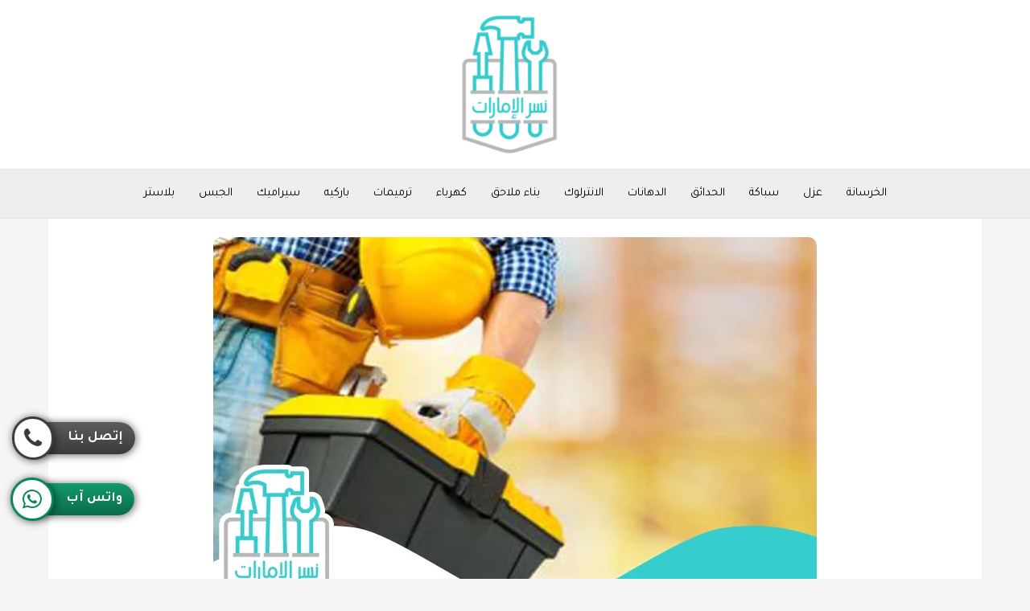

--- FILE ---
content_type: text/html; charset=UTF-8
request_url: https://www.nisr-ae.com/%D9%83%D9%87%D8%B1%D8%A8%D8%A7%D8%A6%D9%8A-%D9%85%D9%86%D8%A7%D8%B2%D9%84-%D9%81%D9%8A-%D8%A7%D9%84%D8%B9%D9%8A%D9%86/
body_size: 46571
content:
<!DOCTYPE html>
<html dir="rtl" lang="ar" prefix="og: https://ogp.me/ns#">
<head>
<meta charset="UTF-8">
<meta name="viewport" content="width=device-width, initial-scale=1">
	<link rel="profile" href="https://gmpg.org/xfn/11"> 
		<style>img:is([sizes="auto" i], [sizes^="auto," i]) { contain-intrinsic-size: 3000px 1500px }</style>
	
<!-- تحسين محرك البحث بواسطة رانك ماث - https://rankmath.com/ -->
<title>كهربائي منازل في العين | 0504613881 شركة نسر الإمارات</title>
<meta name="description" content="كهربائي منازل في العين افضل شركة كهربائي منازل شركة نسر الامارات لدينا افضل واحسن خدمه اسعار متميزه في شركتنا."/>
<meta name="robots" content="follow, index, max-snippet:-1, max-video-preview:-1, max-image-preview:large"/>
<link rel="canonical" href="https://www.nisr-ae.com/%d9%83%d9%87%d8%b1%d8%a8%d8%a7%d8%a6%d9%8a-%d9%85%d9%86%d8%a7%d8%b2%d9%84-%d9%81%d9%8a-%d8%a7%d9%84%d8%b9%d9%8a%d9%86/" />
<meta property="og:locale" content="ar_AR" />
<meta property="og:type" content="article" />
<meta property="og:title" content="كهربائي منازل في العين | 0504613881 شركة نسر الإمارات" />
<meta property="og:description" content="كهربائي منازل في العين افضل شركة كهربائي منازل شركة نسر الامارات لدينا افضل واحسن خدمه اسعار متميزه في شركتنا." />
<meta property="og:url" content="https://www.nisr-ae.com/%d9%83%d9%87%d8%b1%d8%a8%d8%a7%d8%a6%d9%8a-%d9%85%d9%86%d8%a7%d8%b2%d9%84-%d9%81%d9%8a-%d8%a7%d9%84%d8%b9%d9%8a%d9%86/" />
<meta property="og:site_name" content="شركة نسر الإمارات" />
<meta property="article:section" content="كهرباء منازل" />
<meta property="og:updated_time" content="2025-05-07T20:26:41+04:00" />
<meta property="og:image" content="https://www.nisr-ae.com/wp-content/uploads/2022/05/كهربائي-منازل-في-العين.png" />
<meta property="og:image:secure_url" content="https://www.nisr-ae.com/wp-content/uploads/2022/05/كهربائي-منازل-في-العين.png" />
<meta property="og:image:width" content="750" />
<meta property="og:image:height" content="500" />
<meta property="og:image:alt" content="كهربائي منازل في العين" />
<meta property="og:image:type" content="image/png" />
<meta name="twitter:card" content="summary_large_image" />
<meta name="twitter:title" content="كهربائي منازل في العين | 0504613881 شركة نسر الإمارات" />
<meta name="twitter:description" content="كهربائي منازل في العين افضل شركة كهربائي منازل شركة نسر الامارات لدينا افضل واحسن خدمه اسعار متميزه في شركتنا." />
<meta name="twitter:site" content="@ae_nisr" />
<meta name="twitter:creator" content="@ae_nisr" />
<meta name="twitter:image" content="https://www.nisr-ae.com/wp-content/uploads/2022/05/كهربائي-منازل-في-العين.png" />
<meta name="twitter:label1" content="كُتب بواسطة" />
<meta name="twitter:data1" content="منه الله" />
<meta name="twitter:label2" content="مدة القراءة" />
<meta name="twitter:data2" content="13 دقيقة" />
<script type="application/ld+json" class="rank-math-schema">{"@context":"https://schema.org","@graph":[{"@type":"BreadcrumbList","@id":"https://www.nisr-ae.com/%d9%83%d9%87%d8%b1%d8%a8%d8%a7%d8%a6%d9%8a-%d9%85%d9%86%d8%a7%d8%b2%d9%84-%d9%81%d9%8a-%d8%a7%d9%84%d8%b9%d9%8a%d9%86/#breadcrumb","itemListElement":[{"@type":"ListItem","position":"1","item":{"@id":"https://nisr-ae.com","name":"\u0627\u0644\u0631\u0626\u064a\u0633\u064a\u0629"}},{"@type":"ListItem","position":"2","item":{"@id":"https://www.nisr-ae.com/category/%d9%83%d9%87%d8%b1%d8%a8%d8%a7%d8%a1-%d9%85%d9%86%d8%a7%d8%b2%d9%84/","name":"\u0643\u0647\u0631\u0628\u0627\u0621 \u0645\u0646\u0627\u0632\u0644"}},{"@type":"ListItem","position":"3","item":{"@id":"https://www.nisr-ae.com/%d9%83%d9%87%d8%b1%d8%a8%d8%a7%d8%a6%d9%8a-%d9%85%d9%86%d8%a7%d8%b2%d9%84-%d9%81%d9%8a-%d8%a7%d9%84%d8%b9%d9%8a%d9%86/","name":"\u0643\u0647\u0631\u0628\u0627\u0626\u064a \u0645\u0646\u0627\u0632\u0644 \u0641\u064a \u0627\u0644\u0639\u064a\u0646"}}]}]}</script>
<!-- /إضافة تحسين محركات البحث لووردبريس Rank Math -->

<link rel='dns-prefetch' href='//www.googletagmanager.com' />
<link rel='dns-prefetch' href='//fonts.googleapis.com' />
<link rel="alternate" type="application/rss+xml" title="شركة نسر الإمارات &laquo; الخلاصة" href="https://www.nisr-ae.com/feed/" />
<link rel="alternate" type="application/rss+xml" title="شركة نسر الإمارات &laquo; خلاصة التعليقات" href="https://www.nisr-ae.com/comments/feed/" />
<link rel="alternate" type="application/rss+xml" title="شركة نسر الإمارات &laquo; كهربائي منازل في العين خلاصة التعليقات" href="https://www.nisr-ae.com/%d9%83%d9%87%d8%b1%d8%a8%d8%a7%d8%a6%d9%8a-%d9%85%d9%86%d8%a7%d8%b2%d9%84-%d9%81%d9%8a-%d8%a7%d9%84%d8%b9%d9%8a%d9%86/feed/" />
<script>
window._wpemojiSettings = {"baseUrl":"https:\/\/s.w.org\/images\/core\/emoji\/16.0.1\/72x72\/","ext":".png","svgUrl":"https:\/\/s.w.org\/images\/core\/emoji\/16.0.1\/svg\/","svgExt":".svg","source":{"concatemoji":"https:\/\/www.nisr-ae.com\/wp-includes\/js\/wp-emoji-release.min.js?ver=6.8.3"}};
/*! This file is auto-generated */
!function(s,n){var o,i,e;function c(e){try{var t={supportTests:e,timestamp:(new Date).valueOf()};sessionStorage.setItem(o,JSON.stringify(t))}catch(e){}}function p(e,t,n){e.clearRect(0,0,e.canvas.width,e.canvas.height),e.fillText(t,0,0);var t=new Uint32Array(e.getImageData(0,0,e.canvas.width,e.canvas.height).data),a=(e.clearRect(0,0,e.canvas.width,e.canvas.height),e.fillText(n,0,0),new Uint32Array(e.getImageData(0,0,e.canvas.width,e.canvas.height).data));return t.every(function(e,t){return e===a[t]})}function u(e,t){e.clearRect(0,0,e.canvas.width,e.canvas.height),e.fillText(t,0,0);for(var n=e.getImageData(16,16,1,1),a=0;a<n.data.length;a++)if(0!==n.data[a])return!1;return!0}function f(e,t,n,a){switch(t){case"flag":return n(e,"\ud83c\udff3\ufe0f\u200d\u26a7\ufe0f","\ud83c\udff3\ufe0f\u200b\u26a7\ufe0f")?!1:!n(e,"\ud83c\udde8\ud83c\uddf6","\ud83c\udde8\u200b\ud83c\uddf6")&&!n(e,"\ud83c\udff4\udb40\udc67\udb40\udc62\udb40\udc65\udb40\udc6e\udb40\udc67\udb40\udc7f","\ud83c\udff4\u200b\udb40\udc67\u200b\udb40\udc62\u200b\udb40\udc65\u200b\udb40\udc6e\u200b\udb40\udc67\u200b\udb40\udc7f");case"emoji":return!a(e,"\ud83e\udedf")}return!1}function g(e,t,n,a){var r="undefined"!=typeof WorkerGlobalScope&&self instanceof WorkerGlobalScope?new OffscreenCanvas(300,150):s.createElement("canvas"),o=r.getContext("2d",{willReadFrequently:!0}),i=(o.textBaseline="top",o.font="600 32px Arial",{});return e.forEach(function(e){i[e]=t(o,e,n,a)}),i}function t(e){var t=s.createElement("script");t.src=e,t.defer=!0,s.head.appendChild(t)}"undefined"!=typeof Promise&&(o="wpEmojiSettingsSupports",i=["flag","emoji"],n.supports={everything:!0,everythingExceptFlag:!0},e=new Promise(function(e){s.addEventListener("DOMContentLoaded",e,{once:!0})}),new Promise(function(t){var n=function(){try{var e=JSON.parse(sessionStorage.getItem(o));if("object"==typeof e&&"number"==typeof e.timestamp&&(new Date).valueOf()<e.timestamp+604800&&"object"==typeof e.supportTests)return e.supportTests}catch(e){}return null}();if(!n){if("undefined"!=typeof Worker&&"undefined"!=typeof OffscreenCanvas&&"undefined"!=typeof URL&&URL.createObjectURL&&"undefined"!=typeof Blob)try{var e="postMessage("+g.toString()+"("+[JSON.stringify(i),f.toString(),p.toString(),u.toString()].join(",")+"));",a=new Blob([e],{type:"text/javascript"}),r=new Worker(URL.createObjectURL(a),{name:"wpTestEmojiSupports"});return void(r.onmessage=function(e){c(n=e.data),r.terminate(),t(n)})}catch(e){}c(n=g(i,f,p,u))}t(n)}).then(function(e){for(var t in e)n.supports[t]=e[t],n.supports.everything=n.supports.everything&&n.supports[t],"flag"!==t&&(n.supports.everythingExceptFlag=n.supports.everythingExceptFlag&&n.supports[t]);n.supports.everythingExceptFlag=n.supports.everythingExceptFlag&&!n.supports.flag,n.DOMReady=!1,n.readyCallback=function(){n.DOMReady=!0}}).then(function(){return e}).then(function(){var e;n.supports.everything||(n.readyCallback(),(e=n.source||{}).concatemoji?t(e.concatemoji):e.wpemoji&&e.twemoji&&(t(e.twemoji),t(e.wpemoji)))}))}((window,document),window._wpemojiSettings);
</script>
<link rel='stylesheet' id='astra-theme-css-rtl-css' href='https://www.nisr-ae.com/wp-content/themes/astra/assets/css/minified/main.min-rtl.css?ver=4.11.13' media='all' />
<style id='astra-theme-css-inline-css'>
:root{--ast-post-nav-space:0;--ast-container-default-xlg-padding:3em;--ast-container-default-lg-padding:3em;--ast-container-default-slg-padding:2em;--ast-container-default-md-padding:3em;--ast-container-default-sm-padding:3em;--ast-container-default-xs-padding:2.4em;--ast-container-default-xxs-padding:1.8em;--ast-code-block-background:#EEEEEE;--ast-comment-inputs-background:#FAFAFA;--ast-normal-container-width:1200px;--ast-narrow-container-width:750px;--ast-blog-title-font-weight:normal;--ast-blog-meta-weight:inherit;--ast-global-color-primary:var(--ast-global-color-5);--ast-global-color-secondary:var(--ast-global-color-4);--ast-global-color-alternate-background:var(--ast-global-color-7);--ast-global-color-subtle-background:var(--ast-global-color-6);--ast-bg-style-guide:#F8FAFC;--ast-shadow-style-guide:0px 0px 4px 0 #00000057;--ast-global-dark-bg-style:#fff;--ast-global-dark-lfs:#fbfbfb;--ast-widget-bg-color:#fafafa;--ast-wc-container-head-bg-color:#fbfbfb;--ast-title-layout-bg:#eeeeee;--ast-search-border-color:#e7e7e7;--ast-lifter-hover-bg:#e6e6e6;--ast-gallery-block-color:#000;--srfm-color-input-label:var(--ast-global-color-2);}html{font-size:93.75%;}a{color:var(--ast-global-color-0);}a:hover,a:focus{color:var(--ast-global-color-1);}body,button,input,select,textarea,.ast-button,.ast-custom-button{font-family:'Tajawal',sans-serif;font-weight:inherit;font-size:15px;font-size:1rem;line-height:var(--ast-body-line-height,1.65em);}blockquote{color:#000000;}h1,h2,h3,h4,h5,h6,.entry-content :where(h1,h2,h3,h4,h5,h6),.site-title,.site-title a{font-family:'Tajawal',sans-serif;font-weight:700;}.ast-site-identity .site-title a{color:var(--ast-global-color-2);}.site-title{font-size:35px;font-size:2.3333333333333rem;display:none;}header .custom-logo-link img{max-width:126px;width:126px;}.astra-logo-svg{width:126px;}.site-header .site-description{font-size:15px;font-size:1rem;display:none;}.entry-title{font-size:26px;font-size:1.7333333333333rem;}.archive .ast-article-post .ast-article-inner,.blog .ast-article-post .ast-article-inner,.archive .ast-article-post .ast-article-inner:hover,.blog .ast-article-post .ast-article-inner:hover{overflow:hidden;}h1,.entry-content :where(h1){font-size:40px;font-size:2.6666666666667rem;font-weight:700;font-family:'Tajawal',sans-serif;line-height:1.4em;}h2,.entry-content :where(h2){font-size:32px;font-size:2.1333333333333rem;font-weight:700;font-family:'Tajawal',sans-serif;line-height:1.3em;}h3,.entry-content :where(h3){font-size:26px;font-size:1.7333333333333rem;font-weight:700;font-family:'Tajawal',sans-serif;line-height:1.3em;}h4,.entry-content :where(h4){font-size:24px;font-size:1.6rem;line-height:1.2em;font-weight:700;font-family:'Tajawal',sans-serif;}h5,.entry-content :where(h5){font-size:20px;font-size:1.3333333333333rem;line-height:1.2em;font-weight:700;font-family:'Tajawal',sans-serif;}h6,.entry-content :where(h6){font-size:16px;font-size:1.0666666666667rem;line-height:1.25em;font-weight:700;font-family:'Tajawal',sans-serif;}::selection{background-color:var(--ast-global-color-0);color:#ffffff;}body,h1,h2,h3,h4,h5,h6,.entry-title a,.entry-content :where(h1,h2,h3,h4,h5,h6){color:#35393e;}.tagcloud a:hover,.tagcloud a:focus,.tagcloud a.current-item{color:#ffffff;border-color:var(--ast-global-color-0);background-color:var(--ast-global-color-0);}input:focus,input[type="text"]:focus,input[type="email"]:focus,input[type="url"]:focus,input[type="password"]:focus,input[type="reset"]:focus,input[type="search"]:focus,textarea:focus{border-color:var(--ast-global-color-0);}input[type="radio"]:checked,input[type=reset],input[type="checkbox"]:checked,input[type="checkbox"]:hover:checked,input[type="checkbox"]:focus:checked,input[type=range]::-webkit-slider-thumb{border-color:var(--ast-global-color-0);background-color:var(--ast-global-color-0);box-shadow:none;}.site-footer a:hover + .post-count,.site-footer a:focus + .post-count{background:var(--ast-global-color-0);border-color:var(--ast-global-color-0);}.single .nav-links .nav-previous,.single .nav-links .nav-next{color:var(--ast-global-color-0);}.entry-meta,.entry-meta *{line-height:1.45;color:var(--ast-global-color-0);}.entry-meta a:not(.ast-button):hover,.entry-meta a:not(.ast-button):hover *,.entry-meta a:not(.ast-button):focus,.entry-meta a:not(.ast-button):focus *,.page-links > .page-link,.page-links .page-link:hover,.post-navigation a:hover{color:var(--ast-global-color-1);}#cat option,.secondary .calendar_wrap thead a,.secondary .calendar_wrap thead a:visited{color:var(--ast-global-color-0);}.secondary .calendar_wrap #today,.ast-progress-val span{background:var(--ast-global-color-0);}.secondary a:hover + .post-count,.secondary a:focus + .post-count{background:var(--ast-global-color-0);border-color:var(--ast-global-color-0);}.calendar_wrap #today > a{color:#ffffff;}.page-links .page-link,.single .post-navigation a{color:var(--ast-global-color-0);}.ast-search-menu-icon .search-form button.search-submit{padding:0 4px;}.ast-search-menu-icon form.search-form{padding-right:0;}.ast-search-menu-icon.slide-search input.search-field{width:0;}.ast-header-search .ast-search-menu-icon.ast-dropdown-active .search-form,.ast-header-search .ast-search-menu-icon.ast-dropdown-active .search-field:focus{transition:all 0.2s;}.search-form input.search-field:focus{outline:none;}.ast-archive-title{color:var(--ast-global-color-0);}.widget-title,.widget .wp-block-heading{font-size:21px;font-size:1.4rem;color:var(--ast-global-color-0);}.ast-single-post .entry-content a,.ast-comment-content a:not(.ast-comment-edit-reply-wrap a){text-decoration:underline;}.ast-single-post .wp-block-button .wp-block-button__link,.ast-single-post .entry-content .uagb-tab a,.ast-single-post .entry-content .uagb-ifb-cta a,.ast-single-post .entry-content .wp-block-uagb-buttons a,.ast-single-post .entry-content .uabb-module-content a,.ast-single-post .entry-content .uagb-post-grid a,.ast-single-post .entry-content .uagb-timeline a,.ast-single-post .entry-content .uagb-toc__wrap a,.ast-single-post .entry-content .uagb-taxomony-box a,.entry-content .wp-block-latest-posts > li > a,.ast-single-post .entry-content .wp-block-file__button,a.ast-post-filter-single,.ast-single-post .wp-block-buttons .wp-block-button.is-style-outline .wp-block-button__link,.ast-single-post .ast-comment-content .comment-reply-link,.ast-single-post .ast-comment-content .comment-edit-link{text-decoration:none;}.ast-search-menu-icon.slide-search a:focus-visible:focus-visible,.astra-search-icon:focus-visible,#close:focus-visible,a:focus-visible,.ast-menu-toggle:focus-visible,.site .skip-link:focus-visible,.wp-block-loginout input:focus-visible,.wp-block-search.wp-block-search__button-inside .wp-block-search__inside-wrapper,.ast-header-navigation-arrow:focus-visible,.ast-orders-table__row .ast-orders-table__cell:focus-visible,a#ast-apply-coupon:focus-visible,#ast-apply-coupon:focus-visible,#close:focus-visible,.button.search-submit:focus-visible,#search_submit:focus,.normal-search:focus-visible,.ast-header-account-wrap:focus-visible,.astra-cart-drawer-close:focus,.ast-single-variation:focus,.ast-button:focus{outline-style:dotted;outline-color:inherit;outline-width:thin;}input:focus,input[type="text"]:focus,input[type="email"]:focus,input[type="url"]:focus,input[type="password"]:focus,input[type="reset"]:focus,input[type="search"]:focus,input[type="number"]:focus,textarea:focus,.wp-block-search__input:focus,[data-section="section-header-mobile-trigger"] .ast-button-wrap .ast-mobile-menu-trigger-minimal:focus,.ast-mobile-popup-drawer.active .menu-toggle-close:focus,#ast-scroll-top:focus,#coupon_code:focus,#ast-coupon-code:focus{border-style:dotted;border-color:inherit;border-width:thin;}input{outline:none;}.ast-logo-title-inline .site-logo-img{padding-right:1em;}.site-logo-img img{ transition:all 0.2s linear;}body .ast-oembed-container *{position:absolute;top:0;width:100%;height:100%;right:0;}body .wp-block-embed-pocket-casts .ast-oembed-container *{position:unset;}.ast-single-post-featured-section + article {margin-top: 2em;}.site-content .ast-single-post-featured-section img {width: 100%;overflow: hidden;object-fit: cover;}.site > .ast-single-related-posts-container {margin-top: 0;}@media (min-width: 922px) {.ast-desktop .ast-container--narrow {max-width: var(--ast-narrow-container-width);margin: 0 auto;}}@media (max-width:921.9px){#ast-desktop-header{display:none;}}@media (min-width:922px){#ast-mobile-header{display:none;}}@media( max-width: 420px ) {.single .nav-links .nav-previous,.single .nav-links .nav-next {width: 100%;text-align: center;}}.wp-block-buttons.aligncenter{justify-content:center;}@media (max-width:921px){.ast-theme-transparent-header #primary,.ast-theme-transparent-header #secondary{padding:0;}}@media (max-width:921px){.ast-plain-container.ast-no-sidebar #primary{padding:0;}}.ast-plain-container.ast-no-sidebar #primary{margin-top:0;margin-bottom:0;}@media (min-width:1200px){.ast-plain-container.ast-no-sidebar #primary{margin-top:60px;margin-bottom:60px;}}.wp-block-button.is-style-outline .wp-block-button__link{border-color:var(--ast-global-color-0);}div.wp-block-button.is-style-outline > .wp-block-button__link:not(.has-text-color),div.wp-block-button.wp-block-button__link.is-style-outline:not(.has-text-color){color:var(--ast-global-color-0);}.wp-block-button.is-style-outline .wp-block-button__link:hover,.wp-block-buttons .wp-block-button.is-style-outline .wp-block-button__link:focus,.wp-block-buttons .wp-block-button.is-style-outline > .wp-block-button__link:not(.has-text-color):hover,.wp-block-buttons .wp-block-button.wp-block-button__link.is-style-outline:not(.has-text-color):hover{color:#ffffff;background-color:var(--ast-global-color-1);border-color:var(--ast-global-color-1);}.post-page-numbers.current .page-link,.ast-pagination .page-numbers.current{color:#ffffff;border-color:var(--ast-global-color-0);background-color:var(--ast-global-color-0);}.wp-block-button.is-style-outline .wp-block-button__link.wp-element-button,.ast-outline-button{border-color:var(--ast-global-color-0);font-family:inherit;font-weight:inherit;line-height:1em;}.wp-block-buttons .wp-block-button.is-style-outline > .wp-block-button__link:not(.has-text-color),.wp-block-buttons .wp-block-button.wp-block-button__link.is-style-outline:not(.has-text-color),.ast-outline-button{color:var(--ast-global-color-0);}.wp-block-button.is-style-outline .wp-block-button__link:hover,.wp-block-buttons .wp-block-button.is-style-outline .wp-block-button__link:focus,.wp-block-buttons .wp-block-button.is-style-outline > .wp-block-button__link:not(.has-text-color):hover,.wp-block-buttons .wp-block-button.wp-block-button__link.is-style-outline:not(.has-text-color):hover,.ast-outline-button:hover,.ast-outline-button:focus,.wp-block-uagb-buttons-child .uagb-buttons-repeater.ast-outline-button:hover,.wp-block-uagb-buttons-child .uagb-buttons-repeater.ast-outline-button:focus{color:#ffffff;background-color:var(--ast-global-color-1);border-color:var(--ast-global-color-1);}.wp-block-button .wp-block-button__link.wp-element-button.is-style-outline:not(.has-background),.wp-block-button.is-style-outline>.wp-block-button__link.wp-element-button:not(.has-background),.ast-outline-button{background-color:transparent;}.entry-content[data-ast-blocks-layout] > figure{margin-bottom:1em;}h1.widget-title{font-weight:700;}h2.widget-title{font-weight:700;}h3.widget-title{font-weight:700;}#page{display:flex;flex-direction:column;min-height:100vh;}.ast-404-layout-1 h1.page-title{color:var(--ast-global-color-2);}.single .post-navigation a{line-height:1em;height:inherit;}.error-404 .page-sub-title{font-size:1.5rem;font-weight:inherit;}.search .site-content .content-area .search-form{margin-bottom:0;}#page .site-content{flex-grow:1;}.widget{margin-bottom:1.25em;}#secondary li{line-height:1.5em;}#secondary .wp-block-group h2{margin-bottom:0.7em;}#secondary h2{font-size:1.7rem;}.ast-separate-container .ast-article-post,.ast-separate-container .ast-article-single,.ast-separate-container .comment-respond{padding:3em;}.ast-separate-container .ast-article-single .ast-article-single{padding:0;}.ast-article-single .wp-block-post-template-is-layout-grid{padding-right:0;}.ast-separate-container .comments-title,.ast-narrow-container .comments-title{padding:1.5em 2em;}.ast-page-builder-template .comment-form-textarea,.ast-comment-formwrap .ast-grid-common-col{padding:0;}.ast-comment-formwrap{padding:0;display:inline-flex;column-gap:20px;width:100%;margin-left:0;margin-right:0;}.comments-area textarea#comment:focus,.comments-area textarea#comment:active,.comments-area .ast-comment-formwrap input[type="text"]:focus,.comments-area .ast-comment-formwrap input[type="text"]:active {box-shadow:none;outline:none;}.archive.ast-page-builder-template .entry-header{margin-top:2em;}.ast-page-builder-template .ast-comment-formwrap{width:100%;}.entry-title{margin-bottom:0.5em;}.ast-archive-description p{font-size:inherit;font-weight:inherit;line-height:inherit;}.ast-separate-container .ast-comment-list li.depth-1,.hentry{margin-bottom:2em;}@media (min-width:921px){.ast-left-sidebar.ast-page-builder-template #secondary,.archive.ast-right-sidebar.ast-page-builder-template .site-main{padding-right:20px;padding-left:20px;}}@media (max-width:544px){.ast-comment-formwrap.ast-row{column-gap:10px;display:inline-block;}#ast-commentform .ast-grid-common-col{position:relative;width:100%;}}@media (min-width:1201px){.ast-separate-container .ast-article-post,.ast-separate-container .ast-article-single,.ast-separate-container .ast-author-box,.ast-separate-container .ast-404-layout-1,.ast-separate-container .no-results{padding:3em;}}@media (max-width:921px){.ast-left-sidebar #content > .ast-container{display:flex;flex-direction:column-reverse;width:100%;}}@media (min-width:922px){.ast-separate-container.ast-right-sidebar #primary,.ast-separate-container.ast-left-sidebar #primary{border:0;}.search-no-results.ast-separate-container #primary{margin-bottom:4em;}}.wp-block-button .wp-block-button__link{color:#ffffff;}.wp-block-button .wp-block-button__link:hover,.wp-block-button .wp-block-button__link:focus{color:#ffffff;background-color:var(--ast-global-color-1);border-color:var(--ast-global-color-1);}.wp-block-button .wp-block-button__link,.wp-block-search .wp-block-search__button,body .wp-block-file .wp-block-file__button{border-color:var(--ast-global-color-0);background-color:var(--ast-global-color-0);color:#ffffff;font-family:inherit;font-weight:inherit;line-height:1em;padding-top:15px;padding-right:30px;padding-bottom:15px;padding-left:30px;}@media (max-width:921px){.wp-block-button .wp-block-button__link,.wp-block-search .wp-block-search__button,body .wp-block-file .wp-block-file__button{padding-top:14px;padding-right:28px;padding-bottom:14px;padding-left:28px;}}@media (max-width:544px){.wp-block-button .wp-block-button__link,.wp-block-search .wp-block-search__button,body .wp-block-file .wp-block-file__button{padding-top:12px;padding-right:24px;padding-bottom:12px;padding-left:24px;}}.menu-toggle,button,.ast-button,.ast-custom-button,.button,input#submit,input[type="button"],input[type="submit"],input[type="reset"],form[CLASS*="wp-block-search__"].wp-block-search .wp-block-search__inside-wrapper .wp-block-search__button,body .wp-block-file .wp-block-file__button,.search .search-submit{border-style:solid;border-top-width:0;border-right-width:0;border-left-width:0;border-bottom-width:0;color:#ffffff;border-color:var(--ast-global-color-0);background-color:var(--ast-global-color-0);padding-top:15px;padding-right:30px;padding-bottom:15px;padding-left:30px;font-family:inherit;font-weight:inherit;line-height:1em;}button:focus,.menu-toggle:hover,button:hover,.ast-button:hover,.ast-custom-button:hover .button:hover,.ast-custom-button:hover ,input[type=reset]:hover,input[type=reset]:focus,input#submit:hover,input#submit:focus,input[type="button"]:hover,input[type="button"]:focus,input[type="submit"]:hover,input[type="submit"]:focus,form[CLASS*="wp-block-search__"].wp-block-search .wp-block-search__inside-wrapper .wp-block-search__button:hover,form[CLASS*="wp-block-search__"].wp-block-search .wp-block-search__inside-wrapper .wp-block-search__button:focus,body .wp-block-file .wp-block-file__button:hover,body .wp-block-file .wp-block-file__button:focus{color:#ffffff;background-color:var(--ast-global-color-1);border-color:var(--ast-global-color-1);}form[CLASS*="wp-block-search__"].wp-block-search .wp-block-search__inside-wrapper .wp-block-search__button.has-icon{padding-top:calc(15px - 3px);padding-right:calc(30px - 3px);padding-bottom:calc(15px - 3px);padding-left:calc(30px - 3px);}@media (max-width:921px){.menu-toggle,button,.ast-button,.ast-custom-button,.button,input#submit,input[type="button"],input[type="submit"],input[type="reset"],form[CLASS*="wp-block-search__"].wp-block-search .wp-block-search__inside-wrapper .wp-block-search__button,body .wp-block-file .wp-block-file__button,.search .search-submit{padding-top:14px;padding-right:28px;padding-bottom:14px;padding-left:28px;}}@media (max-width:544px){.menu-toggle,button,.ast-button,.ast-custom-button,.button,input#submit,input[type="button"],input[type="submit"],input[type="reset"],form[CLASS*="wp-block-search__"].wp-block-search .wp-block-search__inside-wrapper .wp-block-search__button,body .wp-block-file .wp-block-file__button,.search .search-submit{padding-top:12px;padding-right:24px;padding-bottom:12px;padding-left:24px;}}@media (max-width:921px){.ast-mobile-header-stack .main-header-bar .ast-search-menu-icon{display:inline-block;}.ast-header-break-point.ast-header-custom-item-outside .ast-mobile-header-stack .main-header-bar .ast-search-icon{margin:0;}.ast-comment-avatar-wrap img{max-width:2.5em;}.ast-comment-meta{padding:0 1.8888em 1.3333em;}.ast-separate-container .ast-comment-list li.depth-1{padding:1.5em 2.14em;}.ast-separate-container .comment-respond{padding:2em 2.14em;}}@media (min-width:544px){.ast-container{max-width:100%;}}@media (max-width:544px){.ast-separate-container .ast-article-post,.ast-separate-container .ast-article-single,.ast-separate-container .comments-title,.ast-separate-container .ast-archive-description{padding:1.5em 1em;}.ast-separate-container #content .ast-container{padding-left:0.54em;padding-right:0.54em;}.ast-separate-container .ast-comment-list .bypostauthor{padding:.5em;}.ast-search-menu-icon.ast-dropdown-active .search-field{width:170px;}} #ast-mobile-header .ast-site-header-cart-li a{pointer-events:none;}.ast-separate-container{background-color:var(--ast-global-color-4);background-image:none;}@media (max-width:921px){.site-title{display:none;}.site-header .site-description{display:none;}h1,.entry-content :where(h1){font-size:30px;}h2,.entry-content :where(h2){font-size:25px;}h3,.entry-content :where(h3){font-size:20px;}.astra-logo-svg{width:139px;}header .custom-logo-link img,.ast-header-break-point .site-logo-img .custom-mobile-logo-link img{max-width:139px;width:139px;}}@media (max-width:544px){.site-title{display:none;}.site-header .site-description{display:none;}h1,.entry-content :where(h1){font-size:30px;}h2,.entry-content :where(h2){font-size:25px;}h3,.entry-content :where(h3){font-size:20px;}header .custom-logo-link img,.ast-header-break-point .site-branding img,.ast-header-break-point .custom-logo-link img{max-width:102px;width:102px;}.astra-logo-svg{width:102px;}.ast-header-break-point .site-logo-img .custom-mobile-logo-link img{max-width:102px;}}@media (max-width:921px){html{font-size:85.5%;}}@media (max-width:544px){html{font-size:85.5%;}}@media (min-width:922px){.ast-container{max-width:1240px;}}@media (min-width:922px){.site-content .ast-container{display:flex;}}@media (max-width:921px){.site-content .ast-container{flex-direction:column;}}@media (min-width:922px){.blog .site-content > .ast-container,.archive .site-content > .ast-container,.search .site-content > .ast-container{max-width:1200px;}}@media (min-width:922px){.single-post .site-content > .ast-container{max-width:1200px;}}@media (min-width:922px){.main-header-menu .sub-menu .menu-item.ast-left-align-sub-menu:hover > .sub-menu,.main-header-menu .sub-menu .menu-item.ast-left-align-sub-menu.focus > .sub-menu{margin-left:-0px;}}.wp-block-file {display: flex;align-items: center;flex-wrap: wrap;justify-content: space-between;}.wp-block-pullquote {border: none;}.wp-block-pullquote blockquote::before {content: "\201D";font-family: "Helvetica",sans-serif;display: flex;transform: rotate( 180deg );font-size: 6rem;font-style: normal;line-height: 1;font-weight: bold;align-items: center;justify-content: center;}.has-text-align-right > blockquote::before {justify-content: flex-start;}.has-text-align-left > blockquote::before {justify-content: flex-end;}figure.wp-block-pullquote.is-style-solid-color blockquote {max-width: 100%;text-align: inherit;}:root {--wp--custom--ast-default-block-top-padding: 3em;--wp--custom--ast-default-block-right-padding: 3em;--wp--custom--ast-default-block-bottom-padding: 3em;--wp--custom--ast-default-block-left-padding: 3em;--wp--custom--ast-container-width: 1200px;--wp--custom--ast-content-width-size: 1200px;--wp--custom--ast-wide-width-size: calc(1200px + var(--wp--custom--ast-default-block-left-padding) + var(--wp--custom--ast-default-block-right-padding));}.ast-narrow-container {--wp--custom--ast-content-width-size: 750px;--wp--custom--ast-wide-width-size: 750px;}@media(max-width: 921px) {:root {--wp--custom--ast-default-block-top-padding: 3em;--wp--custom--ast-default-block-right-padding: 2em;--wp--custom--ast-default-block-bottom-padding: 3em;--wp--custom--ast-default-block-left-padding: 2em;}}@media(max-width: 544px) {:root {--wp--custom--ast-default-block-top-padding: 3em;--wp--custom--ast-default-block-right-padding: 1.5em;--wp--custom--ast-default-block-bottom-padding: 3em;--wp--custom--ast-default-block-left-padding: 1.5em;}}.entry-content > .wp-block-group,.entry-content > .wp-block-cover,.entry-content > .wp-block-columns {padding-top: var(--wp--custom--ast-default-block-top-padding);padding-right: var(--wp--custom--ast-default-block-right-padding);padding-bottom: var(--wp--custom--ast-default-block-bottom-padding);padding-left: var(--wp--custom--ast-default-block-left-padding);}.ast-plain-container.ast-no-sidebar .entry-content > .alignfull,.ast-page-builder-template .ast-no-sidebar .entry-content > .alignfull {margin-left: calc( -50vw + 50%);margin-right: calc( -50vw + 50%);max-width: 100vw;width: 100vw;}.ast-plain-container.ast-no-sidebar .entry-content .alignfull .alignfull,.ast-page-builder-template.ast-no-sidebar .entry-content .alignfull .alignfull,.ast-plain-container.ast-no-sidebar .entry-content .alignfull .alignwide,.ast-page-builder-template.ast-no-sidebar .entry-content .alignfull .alignwide,.ast-plain-container.ast-no-sidebar .entry-content .alignwide .alignfull,.ast-page-builder-template.ast-no-sidebar .entry-content .alignwide .alignfull,.ast-plain-container.ast-no-sidebar .entry-content .alignwide .alignwide,.ast-page-builder-template.ast-no-sidebar .entry-content .alignwide .alignwide,.ast-plain-container.ast-no-sidebar .entry-content .wp-block-column .alignfull,.ast-page-builder-template.ast-no-sidebar .entry-content .wp-block-column .alignfull,.ast-plain-container.ast-no-sidebar .entry-content .wp-block-column .alignwide,.ast-page-builder-template.ast-no-sidebar .entry-content .wp-block-column .alignwide {margin-left: auto;margin-right: auto;width: 100%;}[data-ast-blocks-layout] .wp-block-separator:not(.is-style-dots) {height: 0;}[data-ast-blocks-layout] .wp-block-separator {margin: 20px auto;}[data-ast-blocks-layout] .wp-block-separator:not(.is-style-wide):not(.is-style-dots) {max-width: 100px;}[data-ast-blocks-layout] .wp-block-separator.has-background {padding: 0;}.entry-content[data-ast-blocks-layout] > * {max-width: var(--wp--custom--ast-content-width-size);margin-left: auto;margin-right: auto;}.entry-content[data-ast-blocks-layout] > .alignwide {max-width: var(--wp--custom--ast-wide-width-size);}.entry-content[data-ast-blocks-layout] .alignfull {max-width: none;}.entry-content .wp-block-columns {margin-bottom: 0;}blockquote {margin: 1.5em;border-color: rgba(0,0,0,0.05);}.wp-block-quote:not(.has-text-align-right):not(.has-text-align-center) {border-right: 5px solid rgba(0,0,0,0.05);}.has-text-align-right > blockquote,blockquote.has-text-align-right {border-left: 5px solid rgba(0,0,0,0.05);}.has-text-align-left > blockquote,blockquote.has-text-align-left {border-right: 5px solid rgba(0,0,0,0.05);}.wp-block-site-tagline,.wp-block-latest-posts .read-more {margin-top: 15px;}.wp-block-loginout p label {display: block;}.wp-block-loginout p:not(.login-remember):not(.login-submit) input {width: 100%;}.wp-block-loginout input:focus {border-color: transparent;}.wp-block-loginout input:focus {outline: thin dotted;}.entry-content .wp-block-media-text .wp-block-media-text__content {padding: 0 0 0 8%;}.entry-content .wp-block-media-text.has-media-on-the-right .wp-block-media-text__content {padding: 0 8% 0 0;}.entry-content .wp-block-media-text.has-background .wp-block-media-text__content {padding: 8%;}.entry-content .wp-block-cover:not([class*="background-color"]):not(.has-text-color.has-link-color) .wp-block-cover__inner-container,.entry-content .wp-block-cover:not([class*="background-color"]) .wp-block-cover-image-text,.entry-content .wp-block-cover:not([class*="background-color"]) .wp-block-cover-text,.entry-content .wp-block-cover-image:not([class*="background-color"]) .wp-block-cover__inner-container,.entry-content .wp-block-cover-image:not([class*="background-color"]) .wp-block-cover-image-text,.entry-content .wp-block-cover-image:not([class*="background-color"]) .wp-block-cover-text {color: var(--ast-global-color-primary,var(--ast-global-color-5));}.wp-block-loginout .login-remember input {width: 1.1rem;height: 1.1rem;margin: 0 5px 4px 0;vertical-align: middle;}.wp-block-latest-posts > li > *:first-child,.wp-block-latest-posts:not(.is-grid) > li:first-child {margin-top: 0;}.entry-content > .wp-block-buttons,.entry-content > .wp-block-uagb-buttons {margin-bottom: 1.5em;}.wp-block-search__inside-wrapper .wp-block-search__input {padding: 0 10px;color: var(--ast-global-color-3);background: var(--ast-global-color-primary,var(--ast-global-color-5));border-color: var(--ast-border-color);}.wp-block-latest-posts .read-more {margin-bottom: 1.5em;}.wp-block-search__no-button .wp-block-search__inside-wrapper .wp-block-search__input {padding-top: 5px;padding-bottom: 5px;}.wp-block-latest-posts .wp-block-latest-posts__post-date,.wp-block-latest-posts .wp-block-latest-posts__post-author {font-size: 1rem;}.wp-block-latest-posts > li > *,.wp-block-latest-posts:not(.is-grid) > li {margin-top: 12px;margin-bottom: 12px;}.ast-page-builder-template .entry-content[data-ast-blocks-layout] > *,.ast-page-builder-template .entry-content[data-ast-blocks-layout] > .alignfull:where(:not(.wp-block-group):not(.uagb-is-root-container):not(.spectra-is-root-container)) > * {max-width: none;}.ast-page-builder-template .entry-content[data-ast-blocks-layout] > .alignwide:where(:not(.uagb-is-root-container):not(.spectra-is-root-container)) > * {max-width: var(--wp--custom--ast-wide-width-size);}.ast-page-builder-template .entry-content[data-ast-blocks-layout] > .inherit-container-width > *,.ast-page-builder-template .entry-content[data-ast-blocks-layout] > *:not(.wp-block-group):where(:not(.uagb-is-root-container):not(.spectra-is-root-container)) > *,.entry-content[data-ast-blocks-layout] > .wp-block-cover .wp-block-cover__inner-container {max-width: var(--wp--custom--ast-content-width-size) ;margin-left: auto;margin-right: auto;}.entry-content[data-ast-blocks-layout] .wp-block-cover:not(.alignleft):not(.alignright) {width: auto;}@media(max-width: 1200px) {.ast-separate-container .entry-content > .alignfull,.ast-separate-container .entry-content[data-ast-blocks-layout] > .alignwide,.ast-plain-container .entry-content[data-ast-blocks-layout] > .alignwide,.ast-plain-container .entry-content .alignfull {margin-left: calc(-1 * min(var(--ast-container-default-xlg-padding),20px)) ;margin-right: calc(-1 * min(var(--ast-container-default-xlg-padding),20px));}}@media(min-width: 1201px) {.ast-separate-container .entry-content > .alignfull {margin-left: calc(-1 * var(--ast-container-default-xlg-padding) );margin-right: calc(-1 * var(--ast-container-default-xlg-padding) );}.ast-separate-container .entry-content[data-ast-blocks-layout] > .alignwide,.ast-plain-container .entry-content[data-ast-blocks-layout] > .alignwide {margin-left: calc(-1 * var(--wp--custom--ast-default-block-left-padding) );margin-right: calc(-1 * var(--wp--custom--ast-default-block-right-padding) );}}@media(min-width: 921px) {.ast-separate-container .entry-content .wp-block-group.alignwide:not(.inherit-container-width) > :where(:not(.alignleft):not(.alignright)),.ast-plain-container .entry-content .wp-block-group.alignwide:not(.inherit-container-width) > :where(:not(.alignleft):not(.alignright)) {max-width: calc( var(--wp--custom--ast-content-width-size) + 80px );}.ast-plain-container.ast-right-sidebar .entry-content[data-ast-blocks-layout] .alignfull,.ast-plain-container.ast-left-sidebar .entry-content[data-ast-blocks-layout] .alignfull {margin-left: -60px;margin-right: -60px;}}@media(min-width: 544px) {.entry-content > .alignleft {margin-left: 20px;}.entry-content > .alignright {margin-right: 20px;}}@media (max-width:544px){.wp-block-columns .wp-block-column:not(:last-child){margin-bottom:20px;}.wp-block-latest-posts{margin:0;}}@media( max-width: 600px ) {.entry-content .wp-block-media-text .wp-block-media-text__content,.entry-content .wp-block-media-text.has-media-on-the-right .wp-block-media-text__content {padding: 8% 0 0;}.entry-content .wp-block-media-text.has-background .wp-block-media-text__content {padding: 8%;}}.ast-page-builder-template .entry-header {padding-right: 0;}.ast-narrow-container .site-content .wp-block-uagb-image--align-full .wp-block-uagb-image__figure {max-width: 100%;margin-left: auto;margin-right: auto;}:root .has-ast-global-color-0-color{color:var(--ast-global-color-0);}:root .has-ast-global-color-0-background-color{background-color:var(--ast-global-color-0);}:root .wp-block-button .has-ast-global-color-0-color{color:var(--ast-global-color-0);}:root .wp-block-button .has-ast-global-color-0-background-color{background-color:var(--ast-global-color-0);}:root .has-ast-global-color-1-color{color:var(--ast-global-color-1);}:root .has-ast-global-color-1-background-color{background-color:var(--ast-global-color-1);}:root .wp-block-button .has-ast-global-color-1-color{color:var(--ast-global-color-1);}:root .wp-block-button .has-ast-global-color-1-background-color{background-color:var(--ast-global-color-1);}:root .has-ast-global-color-2-color{color:var(--ast-global-color-2);}:root .has-ast-global-color-2-background-color{background-color:var(--ast-global-color-2);}:root .wp-block-button .has-ast-global-color-2-color{color:var(--ast-global-color-2);}:root .wp-block-button .has-ast-global-color-2-background-color{background-color:var(--ast-global-color-2);}:root .has-ast-global-color-3-color{color:var(--ast-global-color-3);}:root .has-ast-global-color-3-background-color{background-color:var(--ast-global-color-3);}:root .wp-block-button .has-ast-global-color-3-color{color:var(--ast-global-color-3);}:root .wp-block-button .has-ast-global-color-3-background-color{background-color:var(--ast-global-color-3);}:root .has-ast-global-color-4-color{color:var(--ast-global-color-4);}:root .has-ast-global-color-4-background-color{background-color:var(--ast-global-color-4);}:root .wp-block-button .has-ast-global-color-4-color{color:var(--ast-global-color-4);}:root .wp-block-button .has-ast-global-color-4-background-color{background-color:var(--ast-global-color-4);}:root .has-ast-global-color-5-color{color:var(--ast-global-color-5);}:root .has-ast-global-color-5-background-color{background-color:var(--ast-global-color-5);}:root .wp-block-button .has-ast-global-color-5-color{color:var(--ast-global-color-5);}:root .wp-block-button .has-ast-global-color-5-background-color{background-color:var(--ast-global-color-5);}:root .has-ast-global-color-6-color{color:var(--ast-global-color-6);}:root .has-ast-global-color-6-background-color{background-color:var(--ast-global-color-6);}:root .wp-block-button .has-ast-global-color-6-color{color:var(--ast-global-color-6);}:root .wp-block-button .has-ast-global-color-6-background-color{background-color:var(--ast-global-color-6);}:root .has-ast-global-color-7-color{color:var(--ast-global-color-7);}:root .has-ast-global-color-7-background-color{background-color:var(--ast-global-color-7);}:root .wp-block-button .has-ast-global-color-7-color{color:var(--ast-global-color-7);}:root .wp-block-button .has-ast-global-color-7-background-color{background-color:var(--ast-global-color-7);}:root .has-ast-global-color-8-color{color:var(--ast-global-color-8);}:root .has-ast-global-color-8-background-color{background-color:var(--ast-global-color-8);}:root .wp-block-button .has-ast-global-color-8-color{color:var(--ast-global-color-8);}:root .wp-block-button .has-ast-global-color-8-background-color{background-color:var(--ast-global-color-8);}:root{--ast-global-color-0:#0170B9;--ast-global-color-1:#3a3a3a;--ast-global-color-2:#3a3a3a;--ast-global-color-3:#4B4F58;--ast-global-color-4:#F5F5F5;--ast-global-color-5:#FFFFFF;--ast-global-color-6:#E5E5E5;--ast-global-color-7:#424242;--ast-global-color-8:#000000;}:root {--ast-border-color : var(--ast-global-color-6);}.ast-single-entry-banner {-js-display: flex;display: flex;flex-direction: column;justify-content: center;text-align: center;position: relative;background: var(--ast-title-layout-bg);}.ast-single-entry-banner[data-banner-layout="layout-1"] {max-width: 1200px;background: inherit;padding: 20px 0;}.ast-single-entry-banner[data-banner-width-type="custom"] {margin: 0 auto;width: 100%;}.ast-single-entry-banner + .site-content .entry-header {margin-bottom: 0;}.site .ast-author-avatar {--ast-author-avatar-size: ;}a.ast-underline-text {text-decoration: underline;}.ast-container > .ast-terms-link {position: relative;display: block;}a.ast-button.ast-badge-tax {padding: 4px 8px;border-radius: 3px;font-size: inherit;}header.entry-header:not(.related-entry-header){text-align:center;}header.entry-header:not(.related-entry-header) > *:not(:last-child){margin-bottom:10px;}@media (max-width:921px){header.entry-header:not(.related-entry-header){text-align:right;}}@media (max-width:544px){header.entry-header:not(.related-entry-header){text-align:right;}}.ast-archive-entry-banner {-js-display: flex;display: flex;flex-direction: column;justify-content: center;text-align: center;position: relative;background: var(--ast-title-layout-bg);}.ast-archive-entry-banner[data-banner-width-type="custom"] {margin: 0 auto;width: 100%;}.ast-archive-entry-banner[data-banner-layout="layout-1"] {background: inherit;padding: 20px 0;text-align: right;}.ast-archive-entry-banner[data-post-type="post"]{text-align:center;justify-content:center;padding-top:2em;padding-right:2em;padding-bottom:1em;padding-left:2em;}.ast-archive-entry-banner[data-post-type="post"] .ast-container{width:100%;}.ast-archive-entry-banner[data-post-type="post"] .ast-container h1{font-size:40px;font-size:2.6666666666667rem;}.ast-page-builder-template .ast-archive-entry-banner[data-post-type="post"] .ast-container{max-width:100%;}.ast-narrow-container .ast-archive-entry-banner[data-post-type="post"] .ast-container{max-width:750px;}.ast-archive-entry-banner[data-post-type="post"] .ast-container > *:not(:last-child){margin-bottom:10px;}.ast-archive-entry-banner[data-post-type="post"] .ast-container > *:last-child{margin-bottom:0;}.ast-archive-entry-banner[data-post-type="post"][data-banner-background-type="custom"]{background-color:#f5f5f5;background-image:none;}@media (min-width:922px){.ast-narrow-container .ast-archive-entry-banner[data-post-type="post"] .ast-container{max-width:750px;padding-left:0;padding-right:0;}}@media (max-width:921px){.ast-archive-entry-banner[data-post-type="post"] .ast-container{padding-left:0;padding-right:0;}}@media (max-width:544px){.ast-archive-entry-banner[data-post-type="post"]{min-height:0px;}}.ast-breadcrumbs .trail-browse,.ast-breadcrumbs .trail-items,.ast-breadcrumbs .trail-items li{display:inline-block;margin:0;padding:0;border:none;background:inherit;text-indent:0;text-decoration:none;}.ast-breadcrumbs .trail-browse{font-size:inherit;font-style:inherit;font-weight:inherit;color:inherit;}.ast-breadcrumbs .trail-items{list-style:none;}.trail-items li::after{padding:0 0.3em;content:"\00bb";}.trail-items li:last-of-type::after{display:none;}h1,h2,h3,h4,h5,h6,.entry-content :where(h1,h2,h3,h4,h5,h6){color:var(--ast-global-color-0);}.entry-title a{color:var(--ast-global-color-0);}@media (max-width:921px){.ast-builder-grid-row-container.ast-builder-grid-row-tablet-3-firstrow .ast-builder-grid-row > *:first-child,.ast-builder-grid-row-container.ast-builder-grid-row-tablet-3-lastrow .ast-builder-grid-row > *:last-child{grid-column:1 / -1;}}@media (max-width:544px){.ast-builder-grid-row-container.ast-builder-grid-row-mobile-3-firstrow .ast-builder-grid-row > *:first-child,.ast-builder-grid-row-container.ast-builder-grid-row-mobile-3-lastrow .ast-builder-grid-row > *:last-child{grid-column:1 / -1;}}.ast-builder-layout-element[data-section="title_tagline"]{display:flex;}@media (max-width:921px){.ast-header-break-point .ast-builder-layout-element[data-section="title_tagline"]{display:flex;}}@media (max-width:544px){.ast-header-break-point .ast-builder-layout-element[data-section="title_tagline"]{display:flex;}}.ast-builder-menu-1{font-family:inherit;font-weight:inherit;}.ast-builder-menu-1 .menu-item > .menu-link{color:var(--ast-global-color-8);}.ast-builder-menu-1 .menu-item > .ast-menu-toggle{color:var(--ast-global-color-8);}.ast-builder-menu-1 .menu-item:hover > .menu-link,.ast-builder-menu-1 .inline-on-mobile .menu-item:hover > .ast-menu-toggle{color:var(--ast-global-color-8);}.ast-builder-menu-1 .menu-item:hover > .ast-menu-toggle{color:var(--ast-global-color-8);}.ast-builder-menu-1 .sub-menu,.ast-builder-menu-1 .inline-on-mobile .sub-menu{border-top-width:2px;border-bottom-width:0px;border-right-width:0px;border-left-width:0px;border-color:var(--ast-global-color-0);border-style:solid;}.ast-builder-menu-1 .sub-menu .sub-menu{top:-2px;}.ast-builder-menu-1 .main-header-menu > .menu-item > .sub-menu,.ast-builder-menu-1 .main-header-menu > .menu-item > .astra-full-megamenu-wrapper{margin-top:0px;}.ast-desktop .ast-builder-menu-1 .main-header-menu > .menu-item > .sub-menu:before,.ast-desktop .ast-builder-menu-1 .main-header-menu > .menu-item > .astra-full-megamenu-wrapper:before{height:calc( 0px + 2px + 5px );}.ast-desktop .ast-builder-menu-1 .menu-item .sub-menu .menu-link{border-style:none;}@media (max-width:921px){.ast-header-break-point .ast-builder-menu-1 .menu-item.menu-item-has-children > .ast-menu-toggle{top:0;}.ast-builder-menu-1 .inline-on-mobile .menu-item.menu-item-has-children > .ast-menu-toggle{left:-15px;}.ast-builder-menu-1 .menu-item-has-children > .menu-link:after{content:unset;}.ast-builder-menu-1 .main-header-menu > .menu-item > .sub-menu,.ast-builder-menu-1 .main-header-menu > .menu-item > .astra-full-megamenu-wrapper{margin-top:0;}}@media (max-width:544px){.ast-header-break-point .ast-builder-menu-1 .menu-item.menu-item-has-children > .ast-menu-toggle{top:0;}.ast-builder-menu-1 .main-header-menu > .menu-item > .sub-menu,.ast-builder-menu-1 .main-header-menu > .menu-item > .astra-full-megamenu-wrapper{margin-top:0;}}.ast-builder-menu-1{display:flex;}@media (max-width:921px){.ast-header-break-point .ast-builder-menu-1{display:flex;}}@media (max-width:544px){.ast-header-break-point .ast-builder-menu-1{display:flex;}}.ast-footer-copyright{text-align:center;}.ast-footer-copyright.site-footer-focus-item {color:#35393e;}@media (max-width:921px){.ast-footer-copyright{text-align:center;}}@media (max-width:544px){.ast-footer-copyright{text-align:center;}}.ast-footer-copyright.site-footer-focus-item {font-size:17px;font-size:1.1333333333333rem;}.ast-footer-copyright.ast-builder-layout-element{display:flex;}@media (max-width:921px){.ast-header-break-point .ast-footer-copyright.ast-builder-layout-element{display:flex;}}@media (max-width:544px){.ast-header-break-point .ast-footer-copyright.ast-builder-layout-element{display:flex;}}.ast-social-stack-desktop .ast-builder-social-element,.ast-social-stack-tablet .ast-builder-social-element,.ast-social-stack-mobile .ast-builder-social-element {margin-top: 6px;margin-bottom: 6px;}.social-show-label-true .ast-builder-social-element {width: auto;padding: 0 0.4em;}[data-section^="section-fb-social-icons-"] .footer-social-inner-wrap {text-align: center;}.ast-footer-social-wrap {width: 100%;}.ast-footer-social-wrap .ast-builder-social-element:first-child {margin-right: 0;}.ast-footer-social-wrap .ast-builder-social-element:last-child {margin-left: 0;}.ast-header-social-wrap .ast-builder-social-element:first-child {margin-right: 0;}.ast-header-social-wrap .ast-builder-social-element:last-child {margin-left: 0;}.ast-builder-social-element {line-height: 1;color: #3a3a3a;background: transparent;vertical-align: middle;transition: all 0.01s;margin-right: 6px;margin-left: 6px;justify-content: center;align-items: center;}.ast-builder-social-element {line-height: 1;color: #3a3a3a;background: transparent;vertical-align: middle;transition: all 0.01s;margin-right: 6px;margin-left: 6px;justify-content: center;align-items: center;}.ast-builder-social-element .social-item-label {padding-right: 6px;}.ast-footer-social-1-wrap .ast-builder-social-element svg{width:27px;height:27px;}[data-section="section-fb-social-icons-1"] .footer-social-inner-wrap{text-align:center;}@media (max-width:921px){[data-section="section-fb-social-icons-1"] .footer-social-inner-wrap{text-align:center;}}@media (max-width:544px){[data-section="section-fb-social-icons-1"] .footer-social-inner-wrap{text-align:center;}}.ast-builder-layout-element[data-section="section-fb-social-icons-1"]{display:flex;}@media (max-width:921px){.ast-header-break-point .ast-builder-layout-element[data-section="section-fb-social-icons-1"]{display:flex;}}@media (max-width:544px){.ast-header-break-point .ast-builder-layout-element[data-section="section-fb-social-icons-1"]{display:flex;}}.site-primary-footer-wrap{padding-top:45px;padding-bottom:45px;}.site-primary-footer-wrap[data-section="section-primary-footer-builder"]{background-color:var(--ast-global-color-5);background-image:none;}.site-primary-footer-wrap[data-section="section-primary-footer-builder"] .ast-builder-grid-row{grid-column-gap:0px;max-width:1200px;margin-left:auto;margin-right:auto;}.site-primary-footer-wrap[data-section="section-primary-footer-builder"] .ast-builder-grid-row,.site-primary-footer-wrap[data-section="section-primary-footer-builder"] .site-footer-section{align-items:center;}.site-primary-footer-wrap[data-section="section-primary-footer-builder"].ast-footer-row-inline .site-footer-section{display:flex;margin-bottom:0;}.ast-builder-grid-row-full .ast-builder-grid-row{grid-template-columns:1fr;}@media (max-width:921px){.site-primary-footer-wrap[data-section="section-primary-footer-builder"].ast-footer-row-tablet-inline .site-footer-section{display:flex;margin-bottom:0;}.site-primary-footer-wrap[data-section="section-primary-footer-builder"].ast-footer-row-tablet-stack .site-footer-section{display:block;margin-bottom:10px;}.ast-builder-grid-row-container.ast-builder-grid-row-tablet-full .ast-builder-grid-row{grid-template-columns:1fr;}}@media (max-width:544px){.site-primary-footer-wrap[data-section="section-primary-footer-builder"].ast-footer-row-mobile-inline .site-footer-section{display:flex;margin-bottom:0;}.site-primary-footer-wrap[data-section="section-primary-footer-builder"].ast-footer-row-mobile-stack .site-footer-section{display:block;margin-bottom:10px;}.ast-builder-grid-row-container.ast-builder-grid-row-mobile-full .ast-builder-grid-row{grid-template-columns:1fr;}}.site-primary-footer-wrap[data-section="section-primary-footer-builder"]{padding-top:23px;padding-bottom:30px;}.site-primary-footer-wrap[data-section="section-primary-footer-builder"]{display:grid;}@media (max-width:921px){.ast-header-break-point .site-primary-footer-wrap[data-section="section-primary-footer-builder"]{display:grid;}}@media (max-width:544px){.ast-header-break-point .site-primary-footer-wrap[data-section="section-primary-footer-builder"]{display:grid;}}.footer-widget-area[data-section="sidebar-widgets-footer-widget-1"].footer-widget-area-inner{text-align:right;}@media (max-width:921px){.footer-widget-area[data-section="sidebar-widgets-footer-widget-1"].footer-widget-area-inner{text-align:center;}}@media (max-width:544px){.footer-widget-area[data-section="sidebar-widgets-footer-widget-1"].footer-widget-area-inner{text-align:center;}}.footer-widget-area.widget-area.site-footer-focus-item{width:auto;}.ast-footer-row-inline .footer-widget-area.widget-area.site-footer-focus-item{width:100%;}.footer-widget-area[data-section="sidebar-widgets-footer-widget-1"]{display:block;}@media (max-width:921px){.ast-header-break-point .footer-widget-area[data-section="sidebar-widgets-footer-widget-1"]{display:block;}}@media (max-width:544px){.ast-header-break-point .footer-widget-area[data-section="sidebar-widgets-footer-widget-1"]{display:block;}}.ast-header-break-point .main-header-bar{border-bottom-width:1px;}@media (min-width:922px){.main-header-bar{border-bottom-width:1px;}}.main-header-menu .menu-item, #astra-footer-menu .menu-item, .main-header-bar .ast-masthead-custom-menu-items{-js-display:flex;display:flex;-webkit-box-pack:center;-webkit-justify-content:center;-moz-box-pack:center;-ms-flex-pack:center;justify-content:center;-webkit-box-orient:vertical;-webkit-box-direction:normal;-webkit-flex-direction:column;-moz-box-orient:vertical;-moz-box-direction:normal;-ms-flex-direction:column;flex-direction:column;}.main-header-menu > .menu-item > .menu-link, #astra-footer-menu > .menu-item > .menu-link{height:100%;-webkit-box-align:center;-webkit-align-items:center;-moz-box-align:center;-ms-flex-align:center;align-items:center;-js-display:flex;display:flex;}.ast-header-break-point .main-navigation ul .menu-item .menu-link .icon-arrow:first-of-type svg{top:.2em;margin-top:0px;margin-right:0px;width:.65em;transform:translate(0, -2px) rotateZ(90deg);}.ast-mobile-popup-content .ast-submenu-expanded > .ast-menu-toggle{transform:rotateX(180deg);overflow-y:auto;}@media (min-width:922px){.ast-builder-menu .main-navigation > ul > li:last-child a{margin-left:0;}}.ast-separate-container .ast-article-inner{background-color:transparent;background-image:none;}.ast-separate-container .ast-article-post{background-color:var(--ast-global-color-5);background-image:none;}@media (max-width:921px){.ast-separate-container .ast-article-post{background-color:var(--ast-global-color-5);background-image:none;}}@media (max-width:544px){.ast-separate-container .ast-article-post{background-color:var(--ast-global-color-5);background-image:none;}}.ast-separate-container .ast-article-single:not(.ast-related-post), .ast-separate-container .error-404, .ast-separate-container .no-results, .single.ast-separate-container .site-main .ast-author-meta, .ast-separate-container .related-posts-title-wrapper, .ast-separate-container .comments-count-wrapper, .ast-box-layout.ast-plain-container .site-content, .ast-padded-layout.ast-plain-container .site-content, .ast-separate-container .ast-archive-description, .ast-separate-container .comments-area .comment-respond, .ast-separate-container .comments-area .ast-comment-list li, .ast-separate-container .comments-area .comments-title{background-color:var(--ast-global-color-5);background-image:none;}@media (max-width:921px){.ast-separate-container .ast-article-single:not(.ast-related-post), .ast-separate-container .error-404, .ast-separate-container .no-results, .single.ast-separate-container .site-main .ast-author-meta, .ast-separate-container .related-posts-title-wrapper, .ast-separate-container .comments-count-wrapper, .ast-box-layout.ast-plain-container .site-content, .ast-padded-layout.ast-plain-container .site-content, .ast-separate-container .ast-archive-description{background-color:var(--ast-global-color-5);background-image:none;}}@media (max-width:544px){.ast-separate-container .ast-article-single:not(.ast-related-post), .ast-separate-container .error-404, .ast-separate-container .no-results, .single.ast-separate-container .site-main .ast-author-meta, .ast-separate-container .related-posts-title-wrapper, .ast-separate-container .comments-count-wrapper, .ast-box-layout.ast-plain-container .site-content, .ast-padded-layout.ast-plain-container .site-content, .ast-separate-container .ast-archive-description{background-color:var(--ast-global-color-5);background-image:none;}}.ast-separate-container.ast-two-container #secondary .widget{background-color:var(--ast-global-color-5);background-image:none;}@media (max-width:921px){.ast-separate-container.ast-two-container #secondary .widget{background-color:var(--ast-global-color-5);background-image:none;}}@media (max-width:544px){.ast-separate-container.ast-two-container #secondary .widget{background-color:var(--ast-global-color-5);background-image:none;}}.ast-plain-container, .ast-page-builder-template{background-color:var(--ast-global-color-5);background-image:none;}@media (max-width:921px){.ast-plain-container, .ast-page-builder-template{background-color:var(--ast-global-color-5);background-image:none;}}@media (max-width:544px){.ast-plain-container, .ast-page-builder-template{background-color:var(--ast-global-color-5);background-image:none;}}
		.ast-related-post-title, .entry-meta * {
			word-break: break-word;
		}
		.ast-related-post-cta.read-more .ast-related-post-link {
			text-decoration: none;
		}
		.ast-page-builder-template .ast-related-post .entry-header, .ast-related-post-content .entry-header, .ast-related-post-content .entry-meta {
			margin: 1em auto 1em auto;
			padding: 0;
		}
		.ast-related-posts-wrapper {
			display: grid;
			grid-column-gap: 25px;
			grid-row-gap: 25px;
		}
		.ast-related-posts-wrapper .ast-related-post, .ast-related-post-featured-section {
			padding: 0;
			margin: 0;
			width: 100%;
			position: relative;
		}
		.ast-related-posts-inner-section {
			height: 100%;
		}
		.post-has-thumb + .entry-header, .post-has-thumb + .entry-content {
			margin-top: 1em;
		}
		.ast-related-post-content .entry-meta {
			margin-top: 0.5em;
		}
		.ast-related-posts-inner-section .post-thumb-img-content {
			margin: 0;
			position: relative;
		}
		
				.ast-single-related-posts-container {
					border-top: 1px solid var(--ast-single-post-border, var(--ast-border-color));
				}
				.ast-separate-container .ast-single-related-posts-container {
					border-top: 0;
				}
				.ast-single-related-posts-container {
					padding-top: 2em;
				}
				.ast-related-posts-title-section {
					padding-bottom: 2em;
				}
				.ast-page-builder-template .ast-single-related-posts-container {
					margin-top: 0;
					padding-left: 20px;
					padding-right: 20px;
				}
				@media (max-width: 544px) {
					.ast-related-posts-title-section {
						padding-bottom: 1.5em;
					}
				}
			.ast-single-related-posts-container .ast-related-posts-wrapper{grid-template-columns:repeat( 2, 1fr );}.ast-related-posts-inner-section .ast-date-meta .posted-on, .ast-related-posts-inner-section .ast-date-meta .posted-on *{background:var(--ast-global-color-0);color:#ffffff;}.ast-related-posts-inner-section .ast-date-meta .posted-on .date-month, .ast-related-posts-inner-section .ast-date-meta .posted-on .date-year{color:#ffffff;}.ast-single-related-posts-container{background-color:var(--ast-global-color-5);background-image:none;}.ast-related-posts-title{font-size:30px;font-size:2rem;line-height:1.6em;}.ast-related-posts-title-section .ast-related-posts-title{text-align:center;}.ast-related-post-content .entry-header .ast-related-post-title, .ast-related-post-content .entry-header .ast-related-post-title a{font-size:20px;font-size:1.3333333333333rem;line-height:1em;}.ast-related-post-content .entry-meta, .ast-related-post-content .entry-meta *{font-size:14px;font-size:0.93333333333333rem;line-height:1.6em;}.ast-related-cat-style--badge .cat-links > a, .ast-related-tag-style--badge .tags-links > a{border-style:solid;border-top-width:0;border-right-width:0;border-left-width:0;border-bottom-width:0;padding:4px 8px;border-radius:3px;font-size:inherit;color:#fff;border-color:var(--ast-global-color-0);background-color:var(--ast-global-color-0);}.ast-related-cat-style--badge .cat-links > a:hover, .ast-related-tag-style--badge .tags-links > a:hover{color:#fff;background-color:var(--ast-global-color-1);border-color:var(--ast-global-color-1);}.ast-related-cat-style--underline .cat-links > a, .ast-related-tag-style--underline .tags-links > a{text-decoration:underline;}@media (max-width:921px){.ast-single-related-posts-container .ast-related-posts-wrapper .ast-related-post{width:100%;}.ast-single-related-posts-container .ast-related-posts-wrapper{grid-template-columns:repeat( 2, 1fr );}.ast-single-related-posts-container{background-color:var(--ast-global-color-5);background-image:none;}}@media (max-width:544px){.ast-single-related-posts-container .ast-related-posts-wrapper{grid-template-columns:1fr;}.ast-single-related-posts-container{background-color:var(--ast-global-color-5);background-image:none;}}.site .ast-single-related-posts-container{padding-top:2.5em;padding-bottom:2.5em;padding-left:2.5em;padding-right:2.5em;margin-top:2em;}.ast-mobile-header-content > *,.ast-desktop-header-content > * {padding: 10px 0;height: auto;}.ast-mobile-header-content > *:first-child,.ast-desktop-header-content > *:first-child {padding-top: 10px;}.ast-mobile-header-content > .ast-builder-menu,.ast-desktop-header-content > .ast-builder-menu {padding-top: 0;}.ast-mobile-header-content > *:last-child,.ast-desktop-header-content > *:last-child {padding-bottom: 0;}.ast-mobile-header-content .ast-search-menu-icon.ast-inline-search label,.ast-desktop-header-content .ast-search-menu-icon.ast-inline-search label {width: 100%;}.ast-desktop-header-content .main-header-bar-navigation .ast-submenu-expanded > .ast-menu-toggle::before {transform: rotateX(180deg);}#ast-desktop-header .ast-desktop-header-content,.ast-mobile-header-content .ast-search-icon,.ast-desktop-header-content .ast-search-icon,.ast-mobile-header-wrap .ast-mobile-header-content,.ast-main-header-nav-open.ast-popup-nav-open .ast-mobile-header-wrap .ast-mobile-header-content,.ast-main-header-nav-open.ast-popup-nav-open .ast-desktop-header-content {display: none;}.ast-main-header-nav-open.ast-header-break-point #ast-desktop-header .ast-desktop-header-content,.ast-main-header-nav-open.ast-header-break-point .ast-mobile-header-wrap .ast-mobile-header-content {display: block;}.ast-desktop .ast-desktop-header-content .astra-menu-animation-slide-up > .menu-item > .sub-menu,.ast-desktop .ast-desktop-header-content .astra-menu-animation-slide-up > .menu-item .menu-item > .sub-menu,.ast-desktop .ast-desktop-header-content .astra-menu-animation-slide-down > .menu-item > .sub-menu,.ast-desktop .ast-desktop-header-content .astra-menu-animation-slide-down > .menu-item .menu-item > .sub-menu,.ast-desktop .ast-desktop-header-content .astra-menu-animation-fade > .menu-item > .sub-menu,.ast-desktop .ast-desktop-header-content .astra-menu-animation-fade > .menu-item .menu-item > .sub-menu {opacity: 1;visibility: visible;}.ast-hfb-header.ast-default-menu-enable.ast-header-break-point .ast-mobile-header-wrap .ast-mobile-header-content .main-header-bar-navigation {width: unset;margin: unset;}.ast-mobile-header-content.content-align-flex-end .main-header-bar-navigation .menu-item-has-children > .ast-menu-toggle,.ast-desktop-header-content.content-align-flex-end .main-header-bar-navigation .menu-item-has-children > .ast-menu-toggle {right: calc( 20px - 0.907em);left: auto;}.ast-mobile-header-content .ast-search-menu-icon,.ast-mobile-header-content .ast-search-menu-icon.slide-search,.ast-desktop-header-content .ast-search-menu-icon,.ast-desktop-header-content .ast-search-menu-icon.slide-search {width: 100%;position: relative;display: block;left: auto;transform: none;}.ast-mobile-header-content .ast-search-menu-icon.slide-search .search-form,.ast-mobile-header-content .ast-search-menu-icon .search-form,.ast-desktop-header-content .ast-search-menu-icon.slide-search .search-form,.ast-desktop-header-content .ast-search-menu-icon .search-form {left: 0;visibility: visible;opacity: 1;position: relative;top: auto;transform: none;padding: 0;display: block;overflow: hidden;}.ast-mobile-header-content .ast-search-menu-icon.ast-inline-search .search-field,.ast-mobile-header-content .ast-search-menu-icon .search-field,.ast-desktop-header-content .ast-search-menu-icon.ast-inline-search .search-field,.ast-desktop-header-content .ast-search-menu-icon .search-field {width: 100%;padding-left: 5.5em;}.ast-mobile-header-content .ast-search-menu-icon .search-submit,.ast-desktop-header-content .ast-search-menu-icon .search-submit {display: block;position: absolute;height: 100%;top: 0;left: 0;padding: 0 1em;border-radius: 0;}.ast-hfb-header.ast-default-menu-enable.ast-header-break-point .ast-mobile-header-wrap .ast-mobile-header-content .main-header-bar-navigation ul .sub-menu .menu-link {padding-right: 30px;}.ast-hfb-header.ast-default-menu-enable.ast-header-break-point .ast-mobile-header-wrap .ast-mobile-header-content .main-header-bar-navigation .sub-menu .menu-item .menu-item .menu-link {padding-right: 40px;}.ast-mobile-popup-drawer.active .ast-mobile-popup-inner{background-color:#ffffff;;}.ast-mobile-header-wrap .ast-mobile-header-content, .ast-desktop-header-content{background-color:#ffffff;;}.ast-mobile-popup-content > *, .ast-mobile-header-content > *, .ast-desktop-popup-content > *, .ast-desktop-header-content > *{padding-top:0px;padding-bottom:0px;}.content-align-center .ast-builder-layout-element{justify-content:center;}.content-align-center .main-header-menu{text-align:center;}.rtl #ast-mobile-popup-wrapper #ast-mobile-popup{pointer-events:none;}.rtl #ast-mobile-popup-wrapper #ast-mobile-popup.active{pointer-events:unset;}.ast-mobile-popup-drawer.active .menu-toggle-close{color:#3a3a3a;}.ast-mobile-header-wrap .ast-primary-header-bar,.ast-primary-header-bar .site-primary-header-wrap{min-height:80px;}.ast-desktop .ast-primary-header-bar .main-header-menu > .menu-item{line-height:80px;}.ast-header-break-point #masthead .ast-mobile-header-wrap .ast-primary-header-bar,.ast-header-break-point #masthead .ast-mobile-header-wrap .ast-below-header-bar,.ast-header-break-point #masthead .ast-mobile-header-wrap .ast-above-header-bar{padding-left:20px;padding-right:20px;}.ast-header-break-point .ast-primary-header-bar{border-bottom-width:1px;border-bottom-color:var( --ast-global-color-subtle-background,--ast-global-color-7 );border-bottom-style:solid;}@media (min-width:922px){.ast-primary-header-bar{border-bottom-width:1px;border-bottom-color:var( --ast-global-color-subtle-background,--ast-global-color-7 );border-bottom-style:solid;}}.ast-primary-header-bar{background-color:#ffffff;background-image:none;}.ast-primary-header-bar{display:block;}@media (max-width:921px){.ast-header-break-point .ast-primary-header-bar{display:grid;}}@media (max-width:544px){.ast-header-break-point .ast-primary-header-bar{display:grid;}}[data-section="section-header-mobile-trigger"] .ast-button-wrap .ast-mobile-menu-trigger-minimal{color:var(--ast-global-color-8);border:none;background:transparent;}[data-section="section-header-mobile-trigger"] .ast-button-wrap .mobile-menu-toggle-icon .ast-mobile-svg{width:27px;height:27px;fill:var(--ast-global-color-8);}[data-section="section-header-mobile-trigger"] .ast-button-wrap .mobile-menu-wrap .mobile-menu{color:var(--ast-global-color-8);}.ast-builder-menu-mobile .main-navigation .menu-item.menu-item-has-children > .ast-menu-toggle{top:0;}.ast-builder-menu-mobile .main-navigation .menu-item-has-children > .menu-link:after{content:unset;}.ast-hfb-header .ast-builder-menu-mobile .main-header-menu, .ast-hfb-header .ast-builder-menu-mobile .main-navigation .menu-item .menu-link, .ast-hfb-header .ast-builder-menu-mobile .main-navigation .menu-item .sub-menu .menu-link{border-style:none;}.ast-builder-menu-mobile .main-navigation .menu-item.menu-item-has-children > .ast-menu-toggle{top:0;}@media (max-width:921px){.ast-builder-menu-mobile .main-navigation .menu-item.menu-item-has-children > .ast-menu-toggle{top:0;}.ast-builder-menu-mobile .main-navigation .menu-item-has-children > .menu-link:after{content:unset;}}@media (max-width:544px){.ast-builder-menu-mobile .main-navigation .menu-item.menu-item-has-children > .ast-menu-toggle{top:0;}}.ast-builder-menu-mobile .main-navigation{display:block;}@media (max-width:921px){.ast-header-break-point .ast-builder-menu-mobile .main-navigation{display:block;}}@media (max-width:544px){.ast-header-break-point .ast-builder-menu-mobile .main-navigation{display:block;}}.ast-below-header .main-header-bar-navigation{height:100%;}.ast-header-break-point .ast-mobile-header-wrap .ast-below-header-wrap .main-header-bar-navigation .inline-on-mobile .menu-item .menu-link{border:none;}.ast-header-break-point .ast-mobile-header-wrap .ast-below-header-wrap .main-header-bar-navigation .inline-on-mobile .menu-item-has-children > .ast-menu-toggle::before{font-size:.6rem;}.ast-header-break-point .ast-mobile-header-wrap .ast-below-header-wrap .main-header-bar-navigation .ast-submenu-expanded > .ast-menu-toggle::before{transform:rotateX(180deg);}#masthead .ast-mobile-header-wrap .ast-below-header-bar{padding-left:20px;padding-right:20px;}.ast-mobile-header-wrap .ast-below-header-bar ,.ast-below-header-bar .site-below-header-wrap{min-height:60px;}.ast-desktop .ast-below-header-bar .main-header-menu > .menu-item{line-height:60px;}.ast-desktop .ast-below-header-bar .ast-header-woo-cart,.ast-desktop .ast-below-header-bar .ast-header-edd-cart{line-height:60px;}.ast-below-header-bar{border-bottom-width:1px;border-bottom-color:var( --ast-global-color-subtle-background,--ast-global-color-7 );border-bottom-style:solid;}.ast-below-header-bar{background-color:#eeeeee;}.ast-header-break-point .ast-below-header-bar{background-color:#eeeeee;}.ast-below-header-bar{display:block;}@media (max-width:921px){.ast-header-break-point .ast-below-header-bar{display:grid;}}@media (max-width:544px){.ast-header-break-point .ast-below-header-bar{display:grid;}}.comment-reply-title{font-size:24px;font-size:1.6rem;}.ast-comment-meta{line-height:1.666666667;color:var(--ast-global-color-0);font-size:12px;font-size:0.8rem;}.ast-comment-list #cancel-comment-reply-link{font-size:15px;font-size:1rem;}.comments-title {padding: 1em 0 0;}.comments-title {word-wrap: break-word;font-weight: normal;}.ast-comment-list {margin: 0;word-wrap: break-word;padding-bottom: 0;list-style: none;}.ast-comment-list li {list-style: none;}.ast-comment-list .ast-comment-edit-reply-wrap {-js-display: flex;display: flex;justify-content: flex-end;}.ast-comment-list .comment-awaiting-moderation {margin-bottom: 0;}.ast-comment {padding: 0 ;}.ast-comment-info img {border-radius: 50%;}.ast-comment-cite-wrap cite {font-style: normal;}.comment-reply-title {font-weight: normal;line-height: 1.65;}.ast-comment-meta {margin-bottom: 0.5em;}.comments-area .comment-form-comment {width: 100%;border: none;margin: 0;padding: 0;}.comments-area .comment-notes,.comments-area .comment-textarea,.comments-area .form-allowed-tags {margin-bottom: 1.5em;}.comments-area .form-submit {margin-bottom: 0;}.comments-area textarea#comment,.comments-area .ast-comment-formwrap input[type="text"] {width: 100%;border-radius: 0;vertical-align: middle;margin-bottom: 10px;}.comments-area .no-comments {margin-top: 0.5em;margin-bottom: 0.5em;}.comments-area p.logged-in-as {margin-bottom: 1em;}.ast-separate-container .ast-comment-list {padding-bottom: 0;}.ast-separate-container .ast-comment-list li.depth-1 .children li,.ast-narrow-container .ast-comment-list li.depth-1 .children li {padding-bottom: 0;padding-top: 0;margin-bottom: 0;}.ast-separate-container .ast-comment-list .comment-respond {padding-top: 0;padding-bottom: 1em;background-color: transparent;}.ast-comment-list .comment .comment-respond {padding-bottom: 2em;border-bottom: none;}.ast-separate-container .ast-comment-list .bypostauthor,.ast-narrow-container .ast-comment-list .bypostauthor {padding: 2em;margin-bottom: 1em;}.ast-separate-container .ast-comment-list .bypostauthor li,.ast-narrow-container .ast-comment-list .bypostauthor li {background: transparent;margin-bottom: 0;padding: 0 0 0 2em;}.comment-content a {word-wrap: break-word;}.comment-form-legend {margin-bottom: unset;padding: 0 0.5em;}.ast-separate-container .ast-comment-list .pingback p {margin-bottom: 0;}.ast-separate-container .ast-comment-list li.depth-1,.ast-narrow-container .ast-comment-list li.depth-1 {padding: 3em;}.ast-comment-list > .comment:last-child .ast-comment {border: none;}.ast-separate-container .ast-comment-list .comment .comment-respond,.ast-narrow-container .ast-comment-list .comment .comment-respond {padding-bottom: 0;}.ast-separate-container .comment .comment-respond {margin-top: 2em;}.ast-separate-container .ast-comment-list li.depth-1 .ast-comment,.ast-separate-container .ast-comment-list li.depth-2 .ast-comment {border-bottom: 0;}.ast-plain-container .ast-comment,.ast-page-builder-template .ast-comment {padding: 2em 0;}.page.ast-page-builder-template .comments-area {margin-top: 2em;}.ast-comment-list .children {margin-right: 2em;}@media (max-width: 992px) {.ast-comment-list .children {margin-right: 1em;}}.ast-comment-list #cancel-comment-reply-link {white-space: nowrap;font-size: 13px;font-weight: normal;margin-right: 1em;}.ast-comment-meta {justify-content: left;padding: 0 3.4em 1.333em;}.ast-comment-time .timendate,.ast-comment-time .reply {margin-left: 0.5em;}.comments-area #wp-comment-cookies-consent {margin-left: 10px;}.ast-page-builder-template .comments-area {padding-right: 20px;padding-left: 20px;margin-top: 0;margin-bottom: 2em;}.ast-separate-container .ast-comment-list .bypostauthor .bypostauthor {background: transparent;margin-bottom: 0;padding-left: 0;padding-bottom: 0;padding-top: 0;}@media (min-width:922px){.ast-separate-container .ast-comment-list li .comment-respond{padding-left:2.66666em;padding-right:2.66666em;}}@media (max-width:544px){.ast-separate-container .ast-comment-list li.depth-1{padding:1.5em 1em;margin-bottom:1.5em;}.ast-separate-container .ast-comment-list .bypostauthor{padding:.5em;}.ast-separate-container .comment-respond{padding:1.5em 1em;}.ast-separate-container .ast-comment-list .bypostauthor li{padding:0 0 0 .5em;}.ast-comment-list .children{margin-right:0.66666em;}}
				.ast-comment-time .timendate{
					margin-right: 0.5em;
				}
				.ast-separate-container .comment-reply-title {
					padding-top: 0;
				}
				.ast-comment-list .ast-edit-link {
					flex: 1;
				}
				.comments-area {
					border-top: 1px solid var(--ast-global-color-subtle-background, var(--ast-global-color-6));
					margin-top: 2em;
				}
				.ast-separate-container .comments-area {
					border-top: 0;
				}
			@media (max-width:921px){.ast-comment-avatar-wrap img{max-width:2.5em;}.comments-area{margin-top:1.5em;}.ast-comment-meta{padding:0 1.8888em 1.3333em;}.ast-separate-container .ast-comment-list li.depth-1{padding:1.5em 2.14em;}.ast-separate-container .comment-respond{padding:2em 2.14em;}.ast-comment-avatar-wrap{margin-left:0.5em;}}
</style>
<link rel='stylesheet' id='astra-google-fonts-css' href='https://fonts.googleapis.com/css?family=Tajawal%3A400%2C%2C700&#038;display=fallback&#038;ver=4.11.13' media='all' />
<style id='wp-emoji-styles-inline-css'>

	img.wp-smiley, img.emoji {
		display: inline !important;
		border: none !important;
		box-shadow: none !important;
		height: 1em !important;
		width: 1em !important;
		margin: 0 0.07em !important;
		vertical-align: -0.1em !important;
		background: none !important;
		padding: 0 !important;
	}
</style>
<link rel='stylesheet' id='wp-block-library-rtl-css' href='https://www.nisr-ae.com/wp-includes/css/dist/block-library/style-rtl.min.css?ver=6.8.3' media='all' />
<style id='global-styles-inline-css'>
:root{--wp--preset--aspect-ratio--square: 1;--wp--preset--aspect-ratio--4-3: 4/3;--wp--preset--aspect-ratio--3-4: 3/4;--wp--preset--aspect-ratio--3-2: 3/2;--wp--preset--aspect-ratio--2-3: 2/3;--wp--preset--aspect-ratio--16-9: 16/9;--wp--preset--aspect-ratio--9-16: 9/16;--wp--preset--color--black: #000000;--wp--preset--color--cyan-bluish-gray: #abb8c3;--wp--preset--color--white: #ffffff;--wp--preset--color--pale-pink: #f78da7;--wp--preset--color--vivid-red: #cf2e2e;--wp--preset--color--luminous-vivid-orange: #ff6900;--wp--preset--color--luminous-vivid-amber: #fcb900;--wp--preset--color--light-green-cyan: #7bdcb5;--wp--preset--color--vivid-green-cyan: #00d084;--wp--preset--color--pale-cyan-blue: #8ed1fc;--wp--preset--color--vivid-cyan-blue: #0693e3;--wp--preset--color--vivid-purple: #9b51e0;--wp--preset--color--ast-global-color-0: var(--ast-global-color-0);--wp--preset--color--ast-global-color-1: var(--ast-global-color-1);--wp--preset--color--ast-global-color-2: var(--ast-global-color-2);--wp--preset--color--ast-global-color-3: var(--ast-global-color-3);--wp--preset--color--ast-global-color-4: var(--ast-global-color-4);--wp--preset--color--ast-global-color-5: var(--ast-global-color-5);--wp--preset--color--ast-global-color-6: var(--ast-global-color-6);--wp--preset--color--ast-global-color-7: var(--ast-global-color-7);--wp--preset--color--ast-global-color-8: var(--ast-global-color-8);--wp--preset--gradient--vivid-cyan-blue-to-vivid-purple: linear-gradient(135deg,rgba(6,147,227,1) 0%,rgb(155,81,224) 100%);--wp--preset--gradient--light-green-cyan-to-vivid-green-cyan: linear-gradient(135deg,rgb(122,220,180) 0%,rgb(0,208,130) 100%);--wp--preset--gradient--luminous-vivid-amber-to-luminous-vivid-orange: linear-gradient(135deg,rgba(252,185,0,1) 0%,rgba(255,105,0,1) 100%);--wp--preset--gradient--luminous-vivid-orange-to-vivid-red: linear-gradient(135deg,rgba(255,105,0,1) 0%,rgb(207,46,46) 100%);--wp--preset--gradient--very-light-gray-to-cyan-bluish-gray: linear-gradient(135deg,rgb(238,238,238) 0%,rgb(169,184,195) 100%);--wp--preset--gradient--cool-to-warm-spectrum: linear-gradient(135deg,rgb(74,234,220) 0%,rgb(151,120,209) 20%,rgb(207,42,186) 40%,rgb(238,44,130) 60%,rgb(251,105,98) 80%,rgb(254,248,76) 100%);--wp--preset--gradient--blush-light-purple: linear-gradient(135deg,rgb(255,206,236) 0%,rgb(152,150,240) 100%);--wp--preset--gradient--blush-bordeaux: linear-gradient(135deg,rgb(254,205,165) 0%,rgb(254,45,45) 50%,rgb(107,0,62) 100%);--wp--preset--gradient--luminous-dusk: linear-gradient(135deg,rgb(255,203,112) 0%,rgb(199,81,192) 50%,rgb(65,88,208) 100%);--wp--preset--gradient--pale-ocean: linear-gradient(135deg,rgb(255,245,203) 0%,rgb(182,227,212) 50%,rgb(51,167,181) 100%);--wp--preset--gradient--electric-grass: linear-gradient(135deg,rgb(202,248,128) 0%,rgb(113,206,126) 100%);--wp--preset--gradient--midnight: linear-gradient(135deg,rgb(2,3,129) 0%,rgb(40,116,252) 100%);--wp--preset--font-size--small: 13px;--wp--preset--font-size--medium: 20px;--wp--preset--font-size--large: 36px;--wp--preset--font-size--x-large: 42px;--wp--preset--spacing--20: 0.44rem;--wp--preset--spacing--30: 0.67rem;--wp--preset--spacing--40: 1rem;--wp--preset--spacing--50: 1.5rem;--wp--preset--spacing--60: 2.25rem;--wp--preset--spacing--70: 3.38rem;--wp--preset--spacing--80: 5.06rem;--wp--preset--shadow--natural: 6px 6px 9px rgba(0, 0, 0, 0.2);--wp--preset--shadow--deep: 12px 12px 50px rgba(0, 0, 0, 0.4);--wp--preset--shadow--sharp: 6px 6px 0px rgba(0, 0, 0, 0.2);--wp--preset--shadow--outlined: 6px 6px 0px -3px rgba(255, 255, 255, 1), 6px 6px rgba(0, 0, 0, 1);--wp--preset--shadow--crisp: 6px 6px 0px rgba(0, 0, 0, 1);}:root { --wp--style--global--content-size: var(--wp--custom--ast-content-width-size);--wp--style--global--wide-size: var(--wp--custom--ast-wide-width-size); }:where(body) { margin: 0; }.wp-site-blocks > .alignleft { float: left; margin-right: 2em; }.wp-site-blocks > .alignright { float: right; margin-left: 2em; }.wp-site-blocks > .aligncenter { justify-content: center; margin-left: auto; margin-right: auto; }:where(.wp-site-blocks) > * { margin-block-start: 24px; margin-block-end: 0; }:where(.wp-site-blocks) > :first-child { margin-block-start: 0; }:where(.wp-site-blocks) > :last-child { margin-block-end: 0; }:root { --wp--style--block-gap: 24px; }:root :where(.is-layout-flow) > :first-child{margin-block-start: 0;}:root :where(.is-layout-flow) > :last-child{margin-block-end: 0;}:root :where(.is-layout-flow) > *{margin-block-start: 24px;margin-block-end: 0;}:root :where(.is-layout-constrained) > :first-child{margin-block-start: 0;}:root :where(.is-layout-constrained) > :last-child{margin-block-end: 0;}:root :where(.is-layout-constrained) > *{margin-block-start: 24px;margin-block-end: 0;}:root :where(.is-layout-flex){gap: 24px;}:root :where(.is-layout-grid){gap: 24px;}.is-layout-flow > .alignleft{float: left;margin-inline-start: 0;margin-inline-end: 2em;}.is-layout-flow > .alignright{float: right;margin-inline-start: 2em;margin-inline-end: 0;}.is-layout-flow > .aligncenter{margin-left: auto !important;margin-right: auto !important;}.is-layout-constrained > .alignleft{float: left;margin-inline-start: 0;margin-inline-end: 2em;}.is-layout-constrained > .alignright{float: right;margin-inline-start: 2em;margin-inline-end: 0;}.is-layout-constrained > .aligncenter{margin-left: auto !important;margin-right: auto !important;}.is-layout-constrained > :where(:not(.alignleft):not(.alignright):not(.alignfull)){max-width: var(--wp--style--global--content-size);margin-left: auto !important;margin-right: auto !important;}.is-layout-constrained > .alignwide{max-width: var(--wp--style--global--wide-size);}body .is-layout-flex{display: flex;}.is-layout-flex{flex-wrap: wrap;align-items: center;}.is-layout-flex > :is(*, div){margin: 0;}body .is-layout-grid{display: grid;}.is-layout-grid > :is(*, div){margin: 0;}body{padding-top: 0px;padding-right: 0px;padding-bottom: 0px;padding-left: 0px;}a:where(:not(.wp-element-button)){text-decoration: none;}:root :where(.wp-element-button, .wp-block-button__link){background-color: #32373c;border-width: 0;color: #fff;font-family: inherit;font-size: inherit;line-height: inherit;padding: calc(0.667em + 2px) calc(1.333em + 2px);text-decoration: none;}.has-black-color{color: var(--wp--preset--color--black) !important;}.has-cyan-bluish-gray-color{color: var(--wp--preset--color--cyan-bluish-gray) !important;}.has-white-color{color: var(--wp--preset--color--white) !important;}.has-pale-pink-color{color: var(--wp--preset--color--pale-pink) !important;}.has-vivid-red-color{color: var(--wp--preset--color--vivid-red) !important;}.has-luminous-vivid-orange-color{color: var(--wp--preset--color--luminous-vivid-orange) !important;}.has-luminous-vivid-amber-color{color: var(--wp--preset--color--luminous-vivid-amber) !important;}.has-light-green-cyan-color{color: var(--wp--preset--color--light-green-cyan) !important;}.has-vivid-green-cyan-color{color: var(--wp--preset--color--vivid-green-cyan) !important;}.has-pale-cyan-blue-color{color: var(--wp--preset--color--pale-cyan-blue) !important;}.has-vivid-cyan-blue-color{color: var(--wp--preset--color--vivid-cyan-blue) !important;}.has-vivid-purple-color{color: var(--wp--preset--color--vivid-purple) !important;}.has-ast-global-color-0-color{color: var(--wp--preset--color--ast-global-color-0) !important;}.has-ast-global-color-1-color{color: var(--wp--preset--color--ast-global-color-1) !important;}.has-ast-global-color-2-color{color: var(--wp--preset--color--ast-global-color-2) !important;}.has-ast-global-color-3-color{color: var(--wp--preset--color--ast-global-color-3) !important;}.has-ast-global-color-4-color{color: var(--wp--preset--color--ast-global-color-4) !important;}.has-ast-global-color-5-color{color: var(--wp--preset--color--ast-global-color-5) !important;}.has-ast-global-color-6-color{color: var(--wp--preset--color--ast-global-color-6) !important;}.has-ast-global-color-7-color{color: var(--wp--preset--color--ast-global-color-7) !important;}.has-ast-global-color-8-color{color: var(--wp--preset--color--ast-global-color-8) !important;}.has-black-background-color{background-color: var(--wp--preset--color--black) !important;}.has-cyan-bluish-gray-background-color{background-color: var(--wp--preset--color--cyan-bluish-gray) !important;}.has-white-background-color{background-color: var(--wp--preset--color--white) !important;}.has-pale-pink-background-color{background-color: var(--wp--preset--color--pale-pink) !important;}.has-vivid-red-background-color{background-color: var(--wp--preset--color--vivid-red) !important;}.has-luminous-vivid-orange-background-color{background-color: var(--wp--preset--color--luminous-vivid-orange) !important;}.has-luminous-vivid-amber-background-color{background-color: var(--wp--preset--color--luminous-vivid-amber) !important;}.has-light-green-cyan-background-color{background-color: var(--wp--preset--color--light-green-cyan) !important;}.has-vivid-green-cyan-background-color{background-color: var(--wp--preset--color--vivid-green-cyan) !important;}.has-pale-cyan-blue-background-color{background-color: var(--wp--preset--color--pale-cyan-blue) !important;}.has-vivid-cyan-blue-background-color{background-color: var(--wp--preset--color--vivid-cyan-blue) !important;}.has-vivid-purple-background-color{background-color: var(--wp--preset--color--vivid-purple) !important;}.has-ast-global-color-0-background-color{background-color: var(--wp--preset--color--ast-global-color-0) !important;}.has-ast-global-color-1-background-color{background-color: var(--wp--preset--color--ast-global-color-1) !important;}.has-ast-global-color-2-background-color{background-color: var(--wp--preset--color--ast-global-color-2) !important;}.has-ast-global-color-3-background-color{background-color: var(--wp--preset--color--ast-global-color-3) !important;}.has-ast-global-color-4-background-color{background-color: var(--wp--preset--color--ast-global-color-4) !important;}.has-ast-global-color-5-background-color{background-color: var(--wp--preset--color--ast-global-color-5) !important;}.has-ast-global-color-6-background-color{background-color: var(--wp--preset--color--ast-global-color-6) !important;}.has-ast-global-color-7-background-color{background-color: var(--wp--preset--color--ast-global-color-7) !important;}.has-ast-global-color-8-background-color{background-color: var(--wp--preset--color--ast-global-color-8) !important;}.has-black-border-color{border-color: var(--wp--preset--color--black) !important;}.has-cyan-bluish-gray-border-color{border-color: var(--wp--preset--color--cyan-bluish-gray) !important;}.has-white-border-color{border-color: var(--wp--preset--color--white) !important;}.has-pale-pink-border-color{border-color: var(--wp--preset--color--pale-pink) !important;}.has-vivid-red-border-color{border-color: var(--wp--preset--color--vivid-red) !important;}.has-luminous-vivid-orange-border-color{border-color: var(--wp--preset--color--luminous-vivid-orange) !important;}.has-luminous-vivid-amber-border-color{border-color: var(--wp--preset--color--luminous-vivid-amber) !important;}.has-light-green-cyan-border-color{border-color: var(--wp--preset--color--light-green-cyan) !important;}.has-vivid-green-cyan-border-color{border-color: var(--wp--preset--color--vivid-green-cyan) !important;}.has-pale-cyan-blue-border-color{border-color: var(--wp--preset--color--pale-cyan-blue) !important;}.has-vivid-cyan-blue-border-color{border-color: var(--wp--preset--color--vivid-cyan-blue) !important;}.has-vivid-purple-border-color{border-color: var(--wp--preset--color--vivid-purple) !important;}.has-ast-global-color-0-border-color{border-color: var(--wp--preset--color--ast-global-color-0) !important;}.has-ast-global-color-1-border-color{border-color: var(--wp--preset--color--ast-global-color-1) !important;}.has-ast-global-color-2-border-color{border-color: var(--wp--preset--color--ast-global-color-2) !important;}.has-ast-global-color-3-border-color{border-color: var(--wp--preset--color--ast-global-color-3) !important;}.has-ast-global-color-4-border-color{border-color: var(--wp--preset--color--ast-global-color-4) !important;}.has-ast-global-color-5-border-color{border-color: var(--wp--preset--color--ast-global-color-5) !important;}.has-ast-global-color-6-border-color{border-color: var(--wp--preset--color--ast-global-color-6) !important;}.has-ast-global-color-7-border-color{border-color: var(--wp--preset--color--ast-global-color-7) !important;}.has-ast-global-color-8-border-color{border-color: var(--wp--preset--color--ast-global-color-8) !important;}.has-vivid-cyan-blue-to-vivid-purple-gradient-background{background: var(--wp--preset--gradient--vivid-cyan-blue-to-vivid-purple) !important;}.has-light-green-cyan-to-vivid-green-cyan-gradient-background{background: var(--wp--preset--gradient--light-green-cyan-to-vivid-green-cyan) !important;}.has-luminous-vivid-amber-to-luminous-vivid-orange-gradient-background{background: var(--wp--preset--gradient--luminous-vivid-amber-to-luminous-vivid-orange) !important;}.has-luminous-vivid-orange-to-vivid-red-gradient-background{background: var(--wp--preset--gradient--luminous-vivid-orange-to-vivid-red) !important;}.has-very-light-gray-to-cyan-bluish-gray-gradient-background{background: var(--wp--preset--gradient--very-light-gray-to-cyan-bluish-gray) !important;}.has-cool-to-warm-spectrum-gradient-background{background: var(--wp--preset--gradient--cool-to-warm-spectrum) !important;}.has-blush-light-purple-gradient-background{background: var(--wp--preset--gradient--blush-light-purple) !important;}.has-blush-bordeaux-gradient-background{background: var(--wp--preset--gradient--blush-bordeaux) !important;}.has-luminous-dusk-gradient-background{background: var(--wp--preset--gradient--luminous-dusk) !important;}.has-pale-ocean-gradient-background{background: var(--wp--preset--gradient--pale-ocean) !important;}.has-electric-grass-gradient-background{background: var(--wp--preset--gradient--electric-grass) !important;}.has-midnight-gradient-background{background: var(--wp--preset--gradient--midnight) !important;}.has-small-font-size{font-size: var(--wp--preset--font-size--small) !important;}.has-medium-font-size{font-size: var(--wp--preset--font-size--medium) !important;}.has-large-font-size{font-size: var(--wp--preset--font-size--large) !important;}.has-x-large-font-size{font-size: var(--wp--preset--font-size--x-large) !important;}
:root :where(.wp-block-pullquote){font-size: 1.5em;line-height: 1.6;}
</style>
<link rel='stylesheet' id='ez-toc-css' href='https://www.nisr-ae.com/wp-content/plugins/easy-table-of-contents/assets/css/screen.min.css?ver=2.0.76' media='all' />
<style id='ez-toc-inline-css'>
div#ez-toc-container .ez-toc-title {font-size: 120%;}div#ez-toc-container .ez-toc-title {font-weight: 500;}div#ez-toc-container ul li , div#ez-toc-container ul li a {font-size: 95%;}div#ez-toc-container ul li , div#ez-toc-container ul li a {font-weight: 500;}div#ez-toc-container nav ul ul li {font-size: 90%;}
</style>
<!--[if IE]>
<script src="https://www.nisr-ae.com/wp-content/themes/astra/assets/js/minified/flexibility.min.js?ver=4.11.13" id="astra-flexibility-js"></script>
<script id="astra-flexibility-js-after">
flexibility(document.documentElement);
</script>
<![endif]-->
<script src="https://www.nisr-ae.com/wp-includes/js/jquery/jquery.min.js?ver=3.7.1" id="jquery-core-js"></script>
<script src="https://www.nisr-ae.com/wp-includes/js/jquery/jquery-migrate.min.js?ver=3.4.1" id="jquery-migrate-js"></script>

<!-- Google tag (gtag.js) snippet added by Site Kit -->
<!-- Google Analytics snippet added by Site Kit -->
<script src="https://www.googletagmanager.com/gtag/js?id=G-X5NS0X1ZJ6" id="google_gtagjs-js" async></script>
<script id="google_gtagjs-js-after">
window.dataLayer = window.dataLayer || [];function gtag(){dataLayer.push(arguments);}
gtag("set","linker",{"domains":["www.nisr-ae.com"]});
gtag("js", new Date());
gtag("set", "developer_id.dZTNiMT", true);
gtag("config", "G-X5NS0X1ZJ6");
</script>
<link rel="https://api.w.org/" href="https://www.nisr-ae.com/wp-json/" /><link rel="alternate" title="JSON" type="application/json" href="https://www.nisr-ae.com/wp-json/wp/v2/posts/935" /><link rel="EditURI" type="application/rsd+xml" title="RSD" href="https://www.nisr-ae.com/xmlrpc.php?rsd" />
<meta name="generator" content="WordPress 6.8.3" />
<link rel='shortlink' href='https://www.nisr-ae.com/?p=935' />
<link rel="alternate" title="oEmbed (JSON)" type="application/json+oembed" href="https://www.nisr-ae.com/wp-json/oembed/1.0/embed?url=https%3A%2F%2Fwww.nisr-ae.com%2F%25d9%2583%25d9%2587%25d8%25b1%25d8%25a8%25d8%25a7%25d8%25a6%25d9%258a-%25d9%2585%25d9%2586%25d8%25a7%25d8%25b2%25d9%2584-%25d9%2581%25d9%258a-%25d8%25a7%25d9%2584%25d8%25b9%25d9%258a%25d9%2586%2F" />
<link rel="alternate" title="oEmbed (XML)" type="text/xml+oembed" href="https://www.nisr-ae.com/wp-json/oembed/1.0/embed?url=https%3A%2F%2Fwww.nisr-ae.com%2F%25d9%2583%25d9%2587%25d8%25b1%25d8%25a8%25d8%25a7%25d8%25a6%25d9%258a-%25d9%2585%25d9%2586%25d8%25a7%25d8%25b2%25d9%2584-%25d9%2581%25d9%258a-%25d8%25a7%25d9%2584%25d8%25b9%25d9%258a%25d9%2586%2F&#038;format=xml" />
<meta name="generator" content="Site Kit by Google 1.165.0" /><link rel="icon" href="https://www.nisr-ae.com/wp-content/uploads/2022/03/لوجو-شركة-نسر-الامارات-150x150.png" sizes="32x32" />
<link rel="icon" href="https://www.nisr-ae.com/wp-content/uploads/2022/03/لوجو-شركة-نسر-الامارات.png" sizes="192x192" />
<link rel="apple-touch-icon" href="https://www.nisr-ae.com/wp-content/uploads/2022/03/لوجو-شركة-نسر-الامارات.png" />
<meta name="msapplication-TileImage" content="https://www.nisr-ae.com/wp-content/uploads/2022/03/لوجو-شركة-نسر-الامارات.png" />
		<style id="wp-custom-css">
			.ast-grid-common-col{
	position:relative;
	min-height:1px;
	display:grid;
	justify-content:center;
	justify-items:center;
	align-content:center
}

.sitetitle1{
	text-align:center;
	margin:30px;
}
.ast-separate-container #primary{
	margin:auto;
}
.entry-meta{
	text-align:center;
}
img {
		border-radius:10px;
}
.entry-title a {
	font-weight:600;
}
.read-more {
    display: none;
}
.ast-separate-container .ast-article-post {
    border-radius: 20px;
}
@media (min-width:992px){ .ast-row{
	display: grid;
    gap: 10px;
    align-content: center;
    justify-content: space-between;
    grid-template-columns: auto auto auto;
	align-items: start;
	}}
.ast-separate-container .ast-article-post, .ast-separate-container .ast-article-single, .ast-separate-container .ast-author-box, .ast-separate-container .ast-404-layout-1, .ast-separate-container .no-results {
    padding: 1.5em;
}
@media (max-width:991px){
	.site-logo-img img {
		width:70%;
		margin: auto;
		display:grid;
	}
}
@media (max-width: 820px){
	
	.ast-separate-container #primary, .ast-separate-container #secondary {
    padding: 0em 0;
}}
.entry-header{
	text-align: center;
}
.zigzag-footer{
	content: '';
	width: 100%;
	height: 24px;
	background: linear-gradient(-45deg, #fff 12px, transparent 0%),linear-gradient(45deg, #fff 12px, transparent 0%);
	background-size: 24px;
}
.zigzag-header{
	content: '';
	width: 100%;
	height: 24px;
	background: linear-gradient(-135deg, #fff 12px, transparent 0%),linear-gradient(135deg, #fff 12px, transparent 0%);
	background-size: 24px;
}
.imagebox {
    text-align: center;
}
.\33 -image-box {
    display: flex;
    justify-content: center;
    align-items: flex-start;
    gap: 10px;
}
.image-1 {
    border-radius: 20px;
    background: #1e73be;
    padding: 10px 20px;
		color:#fff;
}
h3.img-h3 {
    color: #fff;
}
.imagebox {
    margin-bottom: 20px;
}
.box-img {
    width: 150px;
}

      .button1 {
      border: none;
      color: #04865b;
      padding: 10px 12px;
      text-align: center;
      line-height: 0;
      pointer-events: none;
      text-decoration: none;
      cursor: pointer;
      font-size: 28px;
      font-weight: 550;
      border-radius: 50px;
      background-color: #fff;
			border-style: solid;
			border-color: #04865b;
      animation: tilt-shaking 2s infinite ease-in-out;
    box-shadow: 1px 1px 10px 1px rgba(0,0,0,0.5);
    }
    
    .button2 {
      border: none;
      animation: tilt-shaking 2s infinite ease-in-out;
      color: #3b3b3b;
      padding: 10px 12px;
      pointer-events: none;
      text-align: center;
      text-decoration: none;
      line-height: 0;
      margin: 4px 2px;
      cursor: pointer;
      font-size: 28px;
      font-weight: 550;
			border-style: solid;
			border-color:#3b3b3b;
      border-radius: 50px;
      background-color: #fff;
box-shadow: 1px 1px 10px 1px rgba(0,0,0,0.5);
}

        @keyframes tilt-shaking {0%, 100%, 50% {
    transform: rotate(0) scale(1) skew(1deg);
}

10%, 30% {
    transform: rotate(-25deg) scale(1) skew(1deg);
}

20%, 40% {
    transform: rotate(25deg) scale(1) skew(1deg);
}
}

.div2button1{
  display: flex;
  align-items: center;
  background-image: linear-gradient(to top, #0a6b4b , #13996d);
  color: #000;
  padding: 0px 15px 0px 40px;
  margin: 0px 0px 0px -25px;
  border-radius: 0px 50px 50px 0px;
  text-decoration: none;
  height: 40px;
  box-shadow: 1px 1px 10px 1px rgba(0,0,0,0.5);
}
.divbutton1{
  display: flex;
  align-items: center;
  position: fixed;
  bottom: 10%;
  left: 1%;
	z-index: 13;
  text-decoration: none;
}
.callus{
	  font-size: 17px;
  color: #fff;
  font-weight: 700;
  text-decoration: none;
  text-align: center;
  margin-bottom: 0;
}

.div2button2{
  display: flex;
  align-items: center;
	
  background-image: linear-gradient(to top, #3b3b3b , #5d5d5d);
  color: #000;
  padding: 0px 15px 0px 40px;
  margin: 0px 0px 0px -25px;
  border-radius: 0px 50px 50px 0px;
  text-decoration: none;
  height: 40px;
  box-shadow: 1px 1px 10px 1px rgba(0,0,0,0.5);
}
.divbutton2{
  display: flex;
  align-items: center;
  position: fixed;
  bottom: 20%;
  left: 1%;
	z-index: 13;
  text-decoration: none;
}
@media (max-width:990px){
	.image-1 {
		margin-bottom: 10px;
}
	.\33 -image-box {
    display: block;
}
	.div2button2{
		height: 35px;
		padding: 0px 15px 0px 30px;
		box-shadow: 1px 1px 10px 1px rgba(0,0,0,0.2);
	}
	.div2button1{
		height: 35px;
		padding: 0px 15px 0px 30px;
		box-shadow: 1px 1px 10px 1px rgba(0,0,0,0.2);
	}
	.button1{
		font-size:25px;
		padding: 8px 10px;
		box-shadow: 1px 1px 10px 1px rgba(0,0,0,0.2);
	}
	.button2{
		font-size:25px;
		padding: 8px 10px;
		box-shadow: 1px 1px 10px 1px rgba(0,0,0,0.2);
	}
	.callus{
		font-size:13px;
	}
	.divbutton2{
		bottom:25%;
	}
}
.ast-pagination .page-numbers{
	font-size:18px;
	font-weight:bold;
	margin-bottom:10px;
}
.ast-footer-copyright{
	font-weight:bold;
	line-height:2;
}
.ast-separate-container .comments-area{
	display:none;
}
.ast-separate-container .post-navigation{
	padding-bottom: 2em;
	font-weight:bold;
}
.ast-pagination .page-numbers{
	font-size:18px;
	font-weight:bold;
	margin-bottom:10px;
}
#ez-toc-container a{
	color:blue;
	font-weight:bold;
	line-height:2.2;
}		</style>
		</head>

<body itemtype='https://schema.org/Blog' itemscope='itemscope' class="rtl wp-singular post-template-default single single-post postid-935 single-format-standard wp-custom-logo wp-embed-responsive wp-theme-astra ast-desktop ast-separate-container ast-two-container ast-no-sidebar astra-4.11.13 group-blog ast-blog-single-style-1 ast-single-post ast-inherit-site-logo-transparent ast-hfb-header ast-normal-title-enabled">

<a
	class="skip-link screen-reader-text"
	href="#content"
	title="تخطي إلى المحتوى">
		تخطي إلى المحتوى</a>

<div
class="hfeed site" id="page">
			<header
		class="site-header header-main-layout-1 ast-primary-menu-enabled ast-logo-title-inline ast-hide-custom-menu-mobile ast-builder-menu-toggle-icon ast-mobile-header-inline" id="masthead" itemtype="https://schema.org/WPHeader" itemscope="itemscope" itemid="#masthead"		>
			<div id="ast-desktop-header" data-toggle-type="dropdown">
		<div class="ast-main-header-wrap main-header-bar-wrap ">
		<div class="ast-primary-header-bar ast-primary-header main-header-bar site-header-focus-item" data-section="section-primary-header-builder">
						<div class="site-primary-header-wrap ast-builder-grid-row-container site-header-focus-item ast-container" data-section="section-primary-header-builder">
				<div class="ast-builder-grid-row ast-grid-center-col-layout-only ast-flex ast-grid-center-col-layout">
																		<div class="site-header-primary-section-center site-header-section ast-flex ast-grid-section-center">
										<div class="ast-builder-layout-element ast-flex site-header-focus-item" data-section="title_tagline">
							<div
				class="site-branding ast-site-identity" itemtype="https://schema.org/Organization" itemscope="itemscope"				>
					<span class="site-logo-img"><a href="https://www.nisr-ae.com/" class="custom-logo-link" rel="home"><img width="139" height="199" src="https://www.nisr-ae.com/wp-content/uploads/2022/03/لوجو-شركة-نسر-الامارات-139x199.png" class="custom-logo" alt="نسر الامارات" decoding="async" srcset="https://www.nisr-ae.com/wp-content/uploads/2022/03/لوجو-شركة-نسر-الامارات-139x199.png 139w, https://www.nisr-ae.com/wp-content/uploads/2022/03/لوجو-شركة-نسر-الامارات-210x300.png 210w, https://www.nisr-ae.com/wp-content/uploads/2022/03/لوجو-شركة-نسر-الامارات.png 350w" sizes="(max-width: 139px) 100vw, 139px" /></a></span>				</div>
			<!-- .site-branding -->
					</div>
									</div>
																		</div>
					</div>
								</div>
			</div>
		<div class="ast-below-header-wrap  ">
		<div class="ast-below-header-bar ast-below-header  site-header-focus-item" data-section="section-below-header-builder">
						<div class="site-below-header-wrap ast-builder-grid-row-container site-header-focus-item ast-container" data-section="section-below-header-builder">
				<div class="ast-builder-grid-row ast-grid-center-col-layout-only ast-flex ast-grid-center-col-layout">
																		<div class="site-header-below-section-center site-header-section ast-flex ast-grid-section-center">
										<div class="ast-builder-menu-1 ast-builder-menu ast-flex ast-builder-menu-1-focus-item ast-builder-layout-element site-header-focus-item" data-section="section-hb-menu-1">
			<div class="ast-main-header-bar-alignment"><div class="main-header-bar-navigation"><nav class="site-navigation ast-flex-grow-1 navigation-accessibility site-header-focus-item" id="primary-site-navigation-desktop" aria-label="Primary Site Navigation" itemtype="https://schema.org/SiteNavigationElement" itemscope="itemscope"><div class="main-navigation ast-inline-flex"><ul id="ast-hf-menu-1" class="main-header-menu ast-menu-shadow ast-nav-menu ast-flex  submenu-with-border stack-on-mobile"><li id="menu-item-1584" class="menu-item menu-item-type-taxonomy menu-item-object-category menu-item-1584"><a href="https://www.nisr-ae.com/category/%d8%a7%d8%b9%d9%85%d8%a7%d9%84-%d8%a7%d9%84%d8%ae%d8%b1%d8%b3%d8%a7%d9%86%d8%a9/" class="menu-link">الخرسانة</a></li>
<li id="menu-item-1586" class="menu-item menu-item-type-taxonomy menu-item-object-category menu-item-1586"><a href="https://www.nisr-ae.com/category/%d8%b9%d8%b2%d9%84-%d8%a3%d8%b3%d8%b7%d8%ad-%d9%88%d8%ae%d8%b2%d8%a7%d9%86%d8%a7%d8%aa/" class="menu-link">عزل</a></li>
<li id="menu-item-1581" class="menu-item menu-item-type-taxonomy menu-item-object-category menu-item-1581"><a href="https://www.nisr-ae.com/category/%d8%a7%d8%b9%d9%85%d8%a7%d9%84-%d8%b3%d8%a8%d8%a7%d9%83%d8%a9/" class="menu-link">سباكة</a></li>
<li id="menu-item-1582" class="menu-item menu-item-type-taxonomy menu-item-object-category menu-item-1582"><a href="https://www.nisr-ae.com/category/%d8%a7%d9%84%d8%ad%d8%af%d8%a7%d8%a6%d9%82/" class="menu-link">الحدائق</a></li>
<li id="menu-item-1583" class="menu-item menu-item-type-taxonomy menu-item-object-category menu-item-1583"><a href="https://www.nisr-ae.com/category/%d8%a7%d8%b9%d9%85%d8%a7%d9%84-%d8%a7%d9%84%d8%b5%d8%a8%d8%ba-%d9%88%d8%a7%d9%84%d8%af%d9%87%d8%a7%d9%86%d8%a7%d8%aa/" class="menu-link">الدهانات</a></li>
<li id="menu-item-1585" class="menu-item menu-item-type-taxonomy menu-item-object-category menu-item-1585"><a href="https://www.nisr-ae.com/category/%d8%aa%d8%b1%d9%83%d9%8a%d8%a8-%d8%a7%d9%84%d8%a7%d9%86%d8%aa%d8%b1%d9%84%d9%88%d9%83/" class="menu-link">الانترلوك</a></li>
<li id="menu-item-1587" class="menu-item menu-item-type-taxonomy menu-item-object-category menu-item-1587"><a href="https://www.nisr-ae.com/category/%d8%a8%d9%86%d8%a7%d8%a1-%d9%85%d9%84%d8%a7%d8%ad%d9%82/" class="menu-link">بناء ملاحق</a></li>
<li id="menu-item-1588" class="menu-item menu-item-type-taxonomy menu-item-object-category current-post-ancestor current-menu-parent current-post-parent menu-item-1588"><a href="https://www.nisr-ae.com/category/%d9%83%d9%87%d8%b1%d8%a8%d8%a7%d8%a1-%d9%85%d9%86%d8%a7%d8%b2%d9%84/" class="menu-link">كهرباء</a></li>
<li id="menu-item-1589" class="menu-item menu-item-type-taxonomy menu-item-object-category menu-item-1589"><a href="https://www.nisr-ae.com/category/%d8%aa%d8%b1%d9%85%d9%8a%d9%85%d8%a7%d8%aa-%d9%88%d8%aa%d9%83%d8%b3%d9%8a%d8%b1/" class="menu-link">ترميمات</a></li>
<li id="menu-item-1590" class="menu-item menu-item-type-taxonomy menu-item-object-category menu-item-1590"><a href="https://www.nisr-ae.com/category/%d8%a7%d8%b1%d8%b6%d9%8a%d8%a7%d8%aa-%d8%a8%d8%a7%d8%b1%d9%83%d9%8a%d9%87/" class="menu-link">باركيه</a></li>
<li id="menu-item-1591" class="menu-item menu-item-type-taxonomy menu-item-object-category menu-item-1591"><a href="https://www.nisr-ae.com/category/%d8%aa%d8%b1%d9%83%d9%8a%d8%a8%d8%a7%d8%aa-%d8%b3%d9%8a%d8%b1%d8%a7%d9%85%d9%8a%d9%83/" class="menu-link">سيراميك</a></li>
<li id="menu-item-1592" class="menu-item menu-item-type-taxonomy menu-item-object-category menu-item-1592"><a href="https://www.nisr-ae.com/category/%d8%a7%d9%84%d8%ac%d8%a8%d8%b3/" class="menu-link">الجبس</a></li>
<li id="menu-item-1593" class="menu-item menu-item-type-taxonomy menu-item-object-category menu-item-1593"><a href="https://www.nisr-ae.com/category/%d8%a8%d9%84%d8%a7%d8%b3%d8%aa%d8%b1-%d9%88%d8%a8%d9%86%d8%a7%d8%a1-%d8%b7%d8%a7%d8%a8%d9%88%d9%82/" class="menu-link">بلاستر</a></li>
</ul></div></nav></div></div>		</div>
									</div>
																		</div>
					</div>
								</div>
			</div>
	</div> <!-- Main Header Bar Wrap -->
<div id="ast-mobile-header" class="ast-mobile-header-wrap " data-type="dropdown">
		<div class="ast-main-header-wrap main-header-bar-wrap" >
		<div class="ast-primary-header-bar ast-primary-header main-header-bar site-primary-header-wrap site-header-focus-item ast-builder-grid-row-layout-default ast-builder-grid-row-tablet-layout-default ast-builder-grid-row-mobile-layout-default" data-section="section-primary-header-builder">
									<div class="ast-builder-grid-row ast-grid-center-col-layout-only ast-flex ast-grid-center-col-layout">
																			<div class="site-header-primary-section-center site-header-section ast-flex ast-grid-section-center">
										<div class="ast-builder-layout-element ast-flex site-header-focus-item" data-section="title_tagline">
							<div
				class="site-branding ast-site-identity" itemtype="https://schema.org/Organization" itemscope="itemscope"				>
					<span class="site-logo-img"><a href="https://www.nisr-ae.com/" class="custom-logo-link" rel="home"><img width="139" height="199" src="https://www.nisr-ae.com/wp-content/uploads/2022/03/لوجو-شركة-نسر-الامارات-139x199.png" class="custom-logo" alt="نسر الامارات" decoding="async" srcset="https://www.nisr-ae.com/wp-content/uploads/2022/03/لوجو-شركة-نسر-الامارات-139x199.png 139w, https://www.nisr-ae.com/wp-content/uploads/2022/03/لوجو-شركة-نسر-الامارات-210x300.png 210w, https://www.nisr-ae.com/wp-content/uploads/2022/03/لوجو-شركة-نسر-الامارات.png 350w" sizes="(max-width: 139px) 100vw, 139px" /></a></span>				</div>
			<!-- .site-branding -->
					</div>
									</div>
																	</div>
						</div>
	</div>
		<div class="ast-below-header-wrap " >
		<div class="ast-below-header-bar ast-below-header site-below-header-wrap site-header-focus-item ast-builder-grid-row-layout-default ast-builder-grid-row-tablet-layout-default ast-builder-grid-row-mobile-layout-default" data-section="section-below-header-builder">
									<div class="ast-builder-grid-row ast-grid-center-col-layout-only ast-flex ast-grid-center-col-layout">
																			<div class="site-header-below-section-center site-header-section ast-flex ast-grid-section-center">
										<div class="ast-builder-layout-element ast-flex site-header-focus-item" data-section="section-header-mobile-trigger">
						<div class="ast-button-wrap">
				<button type="button" class="menu-toggle main-header-menu-toggle ast-mobile-menu-trigger-minimal"   aria-expanded="false" aria-label="Main menu toggle">
					<span class="screen-reader-text">Main Menu</span>
					<span class="mobile-menu-toggle-icon">
						<span aria-hidden="true" class="ahfb-svg-iconset ast-inline-flex svg-baseline"><svg class='ast-mobile-svg ast-menu2-svg' fill='currentColor' version='1.1' xmlns='http://www.w3.org/2000/svg' width='24' height='28' viewBox='0 0 24 28'><path d='M24 21v2c0 0.547-0.453 1-1 1h-22c-0.547 0-1-0.453-1-1v-2c0-0.547 0.453-1 1-1h22c0.547 0 1 0.453 1 1zM24 13v2c0 0.547-0.453 1-1 1h-22c-0.547 0-1-0.453-1-1v-2c0-0.547 0.453-1 1-1h22c0.547 0 1 0.453 1 1zM24 5v2c0 0.547-0.453 1-1 1h-22c-0.547 0-1-0.453-1-1v-2c0-0.547 0.453-1 1-1h22c0.547 0 1 0.453 1 1z'></path></svg></span><span aria-hidden="true" class="ahfb-svg-iconset ast-inline-flex svg-baseline"><svg class='ast-mobile-svg ast-close-svg' fill='currentColor' version='1.1' xmlns='http://www.w3.org/2000/svg' width='24' height='24' viewBox='0 0 24 24'><path d='M5.293 6.707l5.293 5.293-5.293 5.293c-0.391 0.391-0.391 1.024 0 1.414s1.024 0.391 1.414 0l5.293-5.293 5.293 5.293c0.391 0.391 1.024 0.391 1.414 0s0.391-1.024 0-1.414l-5.293-5.293 5.293-5.293c0.391-0.391 0.391-1.024 0-1.414s-1.024-0.391-1.414 0l-5.293 5.293-5.293-5.293c-0.391-0.391-1.024-0.391-1.414 0s-0.391 1.024 0 1.414z'></path></svg></span>					</span>
									</button>
			</div>
					</div>
									</div>
																	</div>
						</div>
	</div>
				<div class="ast-mobile-header-content content-align-center ">
						<div class="ast-builder-menu-mobile ast-builder-menu ast-builder-menu-mobile-focus-item ast-builder-layout-element site-header-focus-item" data-section="section-header-mobile-menu">
			<div class="ast-main-header-bar-alignment"><div class="main-header-bar-navigation"><nav class="site-navigation ast-flex-grow-1 navigation-accessibility site-header-focus-item" id="ast-mobile-site-navigation" aria-label="Site Navigation: hd1" itemtype="https://schema.org/SiteNavigationElement" itemscope="itemscope"><div class="main-navigation"><ul id="ast-hf-mobile-menu" class="main-header-menu ast-nav-menu ast-flex  submenu-with-border astra-menu-animation-fade  stack-on-mobile"><li class="menu-item menu-item-type-taxonomy menu-item-object-category menu-item-1584"><a href="https://www.nisr-ae.com/category/%d8%a7%d8%b9%d9%85%d8%a7%d9%84-%d8%a7%d9%84%d8%ae%d8%b1%d8%b3%d8%a7%d9%86%d8%a9/" class="menu-link">الخرسانة</a></li>
<li class="menu-item menu-item-type-taxonomy menu-item-object-category menu-item-1586"><a href="https://www.nisr-ae.com/category/%d8%b9%d8%b2%d9%84-%d8%a3%d8%b3%d8%b7%d8%ad-%d9%88%d8%ae%d8%b2%d8%a7%d9%86%d8%a7%d8%aa/" class="menu-link">عزل</a></li>
<li class="menu-item menu-item-type-taxonomy menu-item-object-category menu-item-1581"><a href="https://www.nisr-ae.com/category/%d8%a7%d8%b9%d9%85%d8%a7%d9%84-%d8%b3%d8%a8%d8%a7%d9%83%d8%a9/" class="menu-link">سباكة</a></li>
<li class="menu-item menu-item-type-taxonomy menu-item-object-category menu-item-1582"><a href="https://www.nisr-ae.com/category/%d8%a7%d9%84%d8%ad%d8%af%d8%a7%d8%a6%d9%82/" class="menu-link">الحدائق</a></li>
<li class="menu-item menu-item-type-taxonomy menu-item-object-category menu-item-1583"><a href="https://www.nisr-ae.com/category/%d8%a7%d8%b9%d9%85%d8%a7%d9%84-%d8%a7%d9%84%d8%b5%d8%a8%d8%ba-%d9%88%d8%a7%d9%84%d8%af%d9%87%d8%a7%d9%86%d8%a7%d8%aa/" class="menu-link">الدهانات</a></li>
<li class="menu-item menu-item-type-taxonomy menu-item-object-category menu-item-1585"><a href="https://www.nisr-ae.com/category/%d8%aa%d8%b1%d9%83%d9%8a%d8%a8-%d8%a7%d9%84%d8%a7%d9%86%d8%aa%d8%b1%d9%84%d9%88%d9%83/" class="menu-link">الانترلوك</a></li>
<li class="menu-item menu-item-type-taxonomy menu-item-object-category menu-item-1587"><a href="https://www.nisr-ae.com/category/%d8%a8%d9%86%d8%a7%d8%a1-%d9%85%d9%84%d8%a7%d8%ad%d9%82/" class="menu-link">بناء ملاحق</a></li>
<li class="menu-item menu-item-type-taxonomy menu-item-object-category current-post-ancestor current-menu-parent current-post-parent menu-item-1588"><a href="https://www.nisr-ae.com/category/%d9%83%d9%87%d8%b1%d8%a8%d8%a7%d8%a1-%d9%85%d9%86%d8%a7%d8%b2%d9%84/" class="menu-link">كهرباء</a></li>
<li class="menu-item menu-item-type-taxonomy menu-item-object-category menu-item-1589"><a href="https://www.nisr-ae.com/category/%d8%aa%d8%b1%d9%85%d9%8a%d9%85%d8%a7%d8%aa-%d9%88%d8%aa%d9%83%d8%b3%d9%8a%d8%b1/" class="menu-link">ترميمات</a></li>
<li class="menu-item menu-item-type-taxonomy menu-item-object-category menu-item-1590"><a href="https://www.nisr-ae.com/category/%d8%a7%d8%b1%d8%b6%d9%8a%d8%a7%d8%aa-%d8%a8%d8%a7%d8%b1%d9%83%d9%8a%d9%87/" class="menu-link">باركيه</a></li>
<li class="menu-item menu-item-type-taxonomy menu-item-object-category menu-item-1591"><a href="https://www.nisr-ae.com/category/%d8%aa%d8%b1%d9%83%d9%8a%d8%a8%d8%a7%d8%aa-%d8%b3%d9%8a%d8%b1%d8%a7%d9%85%d9%8a%d9%83/" class="menu-link">سيراميك</a></li>
<li class="menu-item menu-item-type-taxonomy menu-item-object-category menu-item-1592"><a href="https://www.nisr-ae.com/category/%d8%a7%d9%84%d8%ac%d8%a8%d8%b3/" class="menu-link">الجبس</a></li>
<li class="menu-item menu-item-type-taxonomy menu-item-object-category menu-item-1593"><a href="https://www.nisr-ae.com/category/%d8%a8%d9%84%d8%a7%d8%b3%d8%aa%d8%b1-%d9%88%d8%a8%d9%86%d8%a7%d8%a1-%d8%b7%d8%a7%d8%a8%d9%88%d9%82/" class="menu-link">بلاستر</a></li>
</ul></div></nav></div></div>		</div>
					</div>
			</div>
		</header><!-- #masthead -->
			<div id="content" class="site-content">
		<div class="ast-container">
		

	<div id="primary" class="content-area primary">

		
					<main id="main" class="site-main">
				

<article
class="post-935 post type-post status-publish format-standard has-post-thumbnail hentry category-11 ast-article-single" id="post-935" itemtype="https://schema.org/CreativeWork" itemscope="itemscope">

	
	
<div class="ast-post-format- single-layout-1">

	
	
		<header class="entry-header ">

			
			<div class="post-thumb-img-content post-thumb"><img width="750" height="500" src="https://www.nisr-ae.com/wp-content/uploads/2022/05/كهربائي-منازل-في-العين.png" class="attachment-large size-large wp-post-image" alt="كهربائي منازل في العين" itemprop="image" decoding="async" srcset="https://www.nisr-ae.com/wp-content/uploads/2022/05/كهربائي-منازل-في-العين.png 750w, https://www.nisr-ae.com/wp-content/uploads/2022/05/كهربائي-منازل-في-العين-300x200.png 300w, https://www.nisr-ae.com/wp-content/uploads/2022/05/كهربائي-منازل-في-العين-480x320.png 480w" sizes="(max-width: 750px) 100vw, 750px" title="كهربائي منازل في العين 2"></div><h1 class="entry-title" itemprop="headline">كهربائي منازل في العين</h1><div class="entry-meta"><span class="posted-on"><span class="published" itemprop="datePublished"> 6 مايو، 2025 </span></span> / <span class="ast-terms-link"><a href="https://www.nisr-ae.com/category/%d9%83%d9%87%d8%b1%d8%a8%d8%a7%d8%a1-%d9%85%d9%86%d8%a7%d8%b2%d9%84/" class="">كهرباء منازل</a></span></div>	<div class="ast-breadcrumbs-wrapper">
		<div class="ast-breadcrumbs-inner">
			<nav role="navigation" aria-label="Breadcrumbs" class="breadcrumb-trail breadcrumbs"><div class="ast-breadcrumbs"><ul class="trail-items"><li class="trail-item trail-begin"><a href="https://www.nisr-ae.com/" rel="home"><span>الرئيسية</span></a></li><li class="trail-item"><a href="https://www.nisr-ae.com/category/%d9%83%d9%87%d8%b1%d8%a8%d8%a7%d8%a1-%d9%85%d9%86%d8%a7%d8%b2%d9%84/"><span>كهرباء منازل</span></a></li><li class="trail-item trail-end"><span><span>كهربائي منازل في العين</span></span></li></ul></div></nav>		</div>
	</div>
	
			
		</header><!-- .entry-header -->

	
	
	<div class="entry-content clear"
	itemprop="text"	>

		
		<p>كهربائي منازل في العين إذا كنت تبحث عن كهربائي منازل موثوق ومحترف في العين، فإن شركة نسر الإمارات هي الخيار الأمثل لك. نحن نقدم خدمات كهربائية شاملة تناسب جميع احتياجات المنزل، بدءًا من التركيب والصيانة، وصولًا إلى الإصلاحات الطارئة. فريقنا من الكهربائيين المدربين يتمتع بخبرة واسعة في تقديم حلول كهربائية متكاملة، مما يضمن لك خدمة عالية الجودة وموثوقة.</p>
<h2><span class="ez-toc-section" id="%D9%83%D9%87%D8%B1%D8%A8%D8%A7%D8%A6%D9%8A_%D9%85%D9%86%D8%A7%D8%B2%D9%84_%D9%81%D9%8A_%D8%A7%D9%84%D8%B9%D9%8A%D9%86"></span>كهربائي منازل في العين<span class="ez-toc-section-end"></span></h2>
<p>يعتبر كهربائي المنازل من أهم الحرف التي تحتاج إلى احترافية ومهارة عالية، خاصة عندما يتعلق الأمر بتركيب الأنظمة الكهربائية، مثل الأضواء، والمآخذ، والأجهزة الكهربائية. نحن نؤمن بأن كل منزل يحتاج إلى نظام كهربائي آمن وفعال، لذا نعمل على توفير جميع الخدمات اللازمة لضمان عمل الأنظمة الكهربائية بكفاءة. بالإضافة إلى ذلك، نقدم استشارات مجانية لتحديد احتياجاتك الكهربائية بشكل أفضل، مما يساعدك على اتخاذ القرار المناسب.</p>
<p>كهربائي منازل في العين نحرص على استخدام أحدث الأدوات والتقنيات لضمان تقديم خدماتنا بأعلى مستوى من الاحترافية. نحن نعتبر الأمان هو أولويتنا الأولى، لذا نتبع جميع معايير السلامة اللازمة أثناء تنفيذ الأعمال. إذا كنت بحاجة إلى كهربائي منازل محترف في العين، لا تتردد في الاتصال بـ شركة <a href="https://nisr-ae.com/">نسر الإمارات</a> لتوفير أفضل الحلول الكهربائية.</p>
<dl>
<dt><img decoding="async" src="https://nisr-ae.com/wp-content/uploads/2022/05/كهربائي-منازل-في-دبي.png" alt="كهربائي منازل في العين" width="750" height="500" title="كهربائي منازل في العين 3"></dt>
</dl>
<h2><span class="ez-toc-section" id="%D9%83%D9%87%D8%B1%D8%A8%D8%A7%D8%A6%D9%8A_%D8%B1%D8%AE%D9%8A%D8%B5_%D9%81%D9%8A_%D8%A7%D9%84%D8%B9%D9%8A%D9%86"></span>كهربائي رخيص في العين<span class="ez-toc-section-end"></span></h2>
<p>يعد الحصول على كهربائي رخيص وموثوق في العين أمرًا مهمًا للكثير من الناس، خاصةً عند الحاجة إلى أعمال كهربائية بسيطة أو صيانة دورية. في شركة نسر الإمارات، نقدم خدمات كهربائية بأسعار تنافسية دون المساس بجودة العمل. نحن نفهم أن تكلفة الخدمات الكهربائية قد تكون عائقًا للعديد من العملاء، لذا حرصنا على توفير خيارات متنوعة تناسب جميع الميزانيات.</p>
<p>كهربائي منازل في العين نقوم بتقديم أسعار تنافسية وخدمات كهربائية عالية الجودة، مما يجعلنا الخيار المثالي لمن يبحثون عن قيمة حقيقية مقابل المال. من خلال تقديم خدمات مخصصة تلبي احتياجاتك، نضمن لك تجربة إيجابية مع ضمان الجودة والأمان. يمكن لفريقنا المكون من فنيين ذوي خبرة التعامل مع مختلف أنواع المشكلات الكهربائية بكفاءة وسرعة، مما يساعد على توفير الوقت والمال.</p>
<p>كهربائي منازل في العين إننا نؤمن بأهمية الشفافية في التعامل، لذا نوفر تقديرات دقيقة قبل بدء العمل. إذا كنت بحاجة إلى كهربائي رخيص في العين، فلا تتردد في الاتصال بـ شركة نسر الإمارات، حيث نحن هنا لمساعدتك في كل احتياجاتك الكهربائية.</p>
<h2><span class="ez-toc-section" id="%D8%A7%D9%81%D8%B6%D9%84_%D9%83%D9%87%D8%B1%D8%A8%D8%A7%D8%A6%D9%8A_%D9%85%D9%86%D8%A7%D8%B2%D9%84_%D9%81%D9%8A_%D8%A7%D9%84%D8%B9%D9%8A%D9%86"></span>افضل كهربائي منازل في العين<span class="ez-toc-section-end"></span></h2>
<p>إذا كنت تبحث عن أفضل كهربائي منازل في العين، فإن شركة نسر الإمارات تقدم لك خدمات استثنائية تتجاوز توقعاتك. فريقنا من الكهربائيين المحترفين مدربون على أعلى مستوى ولديهم خبرة واسعة في مجال الكهرباء. نحن نقدم مجموعة شاملة من الخدمات الكهربائية، بدءًا من التركيب والصيانة، وصولًا إلى إصلاح الأعطال الكهربائية المعقدة.</p>
<p>كهربائي منازل في العين نحن ندرك أن الكهرباء جزء أساسي من الحياة اليومية، وبالتالي نحن نعمل على تقديم حلول فعالة وآمنة. لدينا القدرة على التعامل مع جميع أنواع المشاريع، سواء كانت بسيطة أو معقدة. خدماتنا تشمل تركيب الأضواء، وأنظمة الطاقة المتجددة، وصيانة الأنظمة الكهربائية، وكل ما يتعلق بالكهرباء في المنازل. كما أننا نقدم استشارات مهنية لمساعدتك في اختيار الحلول الأفضل لتلبية احتياجاتك.</p>
<p>كهربائي منازل في العين نلتزم بتقديم أعلى معايير الجودة والاحترافية في كل ما نقدمه. نستخدم أدوات ومعدات حديثة لضمان تنفيذ الأعمال بأفضل طريقة ممكنة. إذا كنت بحاجة إلى أفضل كهربائي منازل في العين، فلا تتردد في الاتصال بـ شركة نسر الإمارات لتحقيق نتائج متميزة تلبي توقعاتك.</p>
<h2><span class="ez-toc-section" id="%D8%A3%D9%81%D8%B6%D9%84_%D9%83%D9%87%D8%B1%D8%A8%D8%A7%D8%A6%D9%8A_%D9%81%D9%8A_%D8%A7%D9%84%D8%B9%D9%8A%D9%86"></span>أفضل كهربائي في العين<span class="ez-toc-section-end"></span></h2>
<p>تعتبر خدمات الكهرباء جزءًا أساسيًا من حياتنا اليومية، لذا فإن اختيار أفضل كهربائي في العين هو أمر بالغ الأهمية لضمان سلامة وأمان منزلك. تقدم شركة نسر الإمارات مجموعة متكاملة من خدمات الكهرباء، حيث يتمتع فنيونا بخبرة عالية في التعامل مع مختلف أنظمة الكهرباء. من التركيب والصيانة إلى الإصلاحات الطارئة، نحن نضمن تقديم خدمة موثوقة وفعالة لكل عميل.</p>
<p>كهربائي منازل في العين نحن نؤمن بأن أفضل الكهربائيين يجب أن يتمتعوا ليس فقط بالمهارات الفنية، ولكن أيضًا بالأمانة والاحترافية. لذلك، يلتزم فريقنا بتقديم الخدمة بأعلى معايير الجودة، مع احترام مواعيد العملاء واحتياجاتهم. نحن نستخدم أحدث التقنيات والمعدات لضمان العمل بشكل دقيق، مما يجعلنا الخيار الأفضل للعديد من العملاء في العين.</p>
<p>كهربائي منازل في العين خدمات شركة نسر الإمارات تشمل أيضًا استشارات حول أنظمة الكهرباء الجديدة وتحديث الأنظمة القديمة لتلبية احتياجات العملاء الحديثة. نحن نعمل بشكل دائم على تحسين مهاراتنا وتقديم الحلول الأكثر كفاءة، مما يجعلنا الخيار المفضل لمن يبحثون عن أفضل خدمات الكهرباء في العين.</p>
<p>إذا كنت تبحث عن كهربائي موثوق وذو خبرة، فلا تتردد في الاتصال بـ شركة نسر الإمارات. نحن هنا لتلبية جميع احتياجاتك الكهربائية وتقديم أفضل الحلول بأسعار تنافسية.</p>
<h2><span class="ez-toc-section" id="%D8%A3%D8%B1%D8%AE%D8%B5_%D9%83%D9%87%D8%B1%D8%A8%D8%A7%D8%A6%D9%8A_%D9%81%D9%8A_%D8%A7%D9%84%D8%B9%D9%8A%D9%86"></span>أرخص كهربائي في العين<span class="ez-toc-section-end"></span></h2>
<p>كهربائي منازل في العين إذا كنت تبحث عن كهربائي بأسعار معقولة دون التضحية بالجودة، فإن شركة نسر الإمارات هي الخيار المثالي لك. نحن نقدم مجموعة واسعة من خدمات الكهرباء بأسعار تنافسية تجعلنا من بين أفضل الخيارات المتاحة في العين. نعتقد أن كل عميل يستحق الحصول على خدمة عالية الجودة دون تكبد تكاليف باهظة، ولذلك نعمل على تقديم أسعار تتناسب مع ميزانية الجميع.</p>
<p>كهربائي منازل في العين تبدأ أسعار خدماتنا من أسعار التوصيلات الكهربائية الأساسية، وصولاً إلى الخدمات الأكثر تعقيدًا مثل تركيب أنظمة الإضاءة المتقدمة. نحن نلتزم بتقديم تقديرات شفافة لجميع الخدمات، مما يساعد العملاء في اتخاذ قرارات مستنيرة دون مفاجآت في التكلفة. فريقنا من الفنيين المؤهلين يعمل بجد لتقديم خدمات متميزة وبأسعار معقولة، مما يجعلنا خيارًا مثاليًا للمنازل والشركات على حد سواء.</p>
<p>أيضًا، نحرص على تقديم خدمات صيانة دورية بأسعار تنافسية، مما يساعد العملاء على الحفاظ على أنظمتهم الكهربائية في أفضل حالة ممكنة. نعمل بجد لتقديم عروض وخصومات خاصة على مختلف الخدمات، مما يزيد من القيمة التي نقدمها لعملائنا.</p>
<p>إذا كنت ترغب في العثور على أرخص كهربائي في العين مع ضمان جودة الخدمة، فلا تتردد في الاتصال بـ شركة نسر الإمارات. نحن هنا لنساعدك في تلبية جميع احتياجاتك الكهربائية بطريقة ميسورة التكلفة وفعالة.</p>
<h2><span class="ez-toc-section" id="%D9%81%D9%86%D9%8A_%D8%AA%D8%B5%D9%84%D9%8A%D8%AD_%D9%83%D9%87%D8%B1%D8%A8%D8%A7%D8%A1_%D9%81%D9%8A_%D8%A7%D9%84%D8%B9%D9%8A%D9%86"></span>فني تصليح كهرباء في العين<span class="ez-toc-section-end"></span></h2>
<p>كهربائي منازل في العين تعد مشكلات الكهرباء من الأمور التي تتطلب سرعة وكفاءة في التعامل معها، ولذلك تقدم شركة نسر الإمارات خدمات فني تصليح كهرباء متكاملة في العين. يتمتع فريقنا من الفنيين بخبرة واسعة في التعامل مع جميع أنواع الأعطال الكهربائية، بدءًا من الأضواء المعطلة إلى المشاكل الأكثر تعقيدًا في الأنظمة الكهربائية. نحن نضمن إجراء التشخيص السريع والدقيق للأعطال، مما يساعدنا على تقديم الحلول الفعالة في أقل وقت ممكن.</p>
<p>يستخدم الفنيون لدينا أحدث الأدوات والتقنيات لضمان إصلاح الأعطال بشكل آمن وفعال. نحن ندرك أن الكهرباء عنصر أساسي في الحياة اليومية، ولذلك نعمل جاهدين على تقديم خدمات التصليح بسرعة وبدون تأخير. إذا كان لديك أي مشكلة كهربائية، فنحن هنا لمساعدتك في تجاوزها بكل سهولة.</p>
<p>بالإضافة إلى ذلك، نقدم نصائح للعملاء حول كيفية تجنب الأعطال المستقبلية والحفاظ على أنظمتهم الكهربائية. فنيونا لا يقومون فقط بإصلاح المشاكل، بل يحرصون أيضًا على تثقيف العملاء حول الاستخدام الآمن والمناسب للأجهزة الكهربائية. مع شركة نسر الإمارات، يمكنك أن تتأكد من أنك ستحصل على خدمة موثوقة وبأسعار معقولة.</p>
<p>كهربائي منازل في العين إذا كنت بحاجة إلى فني تصليح كهرباء في العين، فلا تتردد في الاتصال بـ شركة نسر الإمارات. نحن هنا لتقديم أفضل الحلول لجميع مشاكلك الكهربائية، مع الالتزام بأعلى معايير الجودة والاحترافية.</p>
<h2><span class="ez-toc-section" id="%D9%83%D9%87%D8%B1%D8%A8%D8%A7%D8%A6%D9%8A_24_%D8%B3%D8%A7%D8%B9%D8%A9_%D9%81%D9%8A_%D8%A7%D9%84%D8%B9%D9%8A%D9%86"></span>كهربائي 24 ساعة في العين<span class="ez-toc-section-end"></span></h2>
<p>عندما يتعلق الأمر بخدمات الكهرباء، فإن الحاجة إلى كهربائي متاح على مدار الساعة تكون ضرورية في بعض الأحيان. تقدم شركة نسر الإمارات خدمة كهربائي 24 ساعة في العين، حيث نعلم أن الأعطال الكهربائية قد تحدث في أي وقت ودون سابق إنذار. لذلك، نحن هنا لتقديم الدعم والمساعدة على مدار الساعة، مما يضمن لك الراحة والأمان في منزلك أو عملك.</p>
<p>كهربائي منازل في العين فريقنا من الكهربائيين المتخصصين مدرب على التعامل مع مجموعة متنوعة من المشكلات الكهربائية، بما في ذلك الأعطال الطارئة، والتركيبات، والتحديثات. نحن نضمن أن تكون جميع خدماتنا متاحة في أي وقت تحتاج فيه إلى مساعدة، مع استجابة سريعة لضمان حل مشكلتك في أسرع وقت ممكن. نحن نعمل بشكل جاد للحفاظ على سلامة العملاء وتلبية احتياجاتهم بسرعة وفاعلية.</p>
<p>كما نحرص على تقديم خدمات بأسعار معقولة حتى في حالات الطوارئ، مما يجعلنا خيارًا مفضلًا للعديد من العملاء الذين يبحثون عن كهربائي موثوق 24 ساعة. نحن نؤمن بأن كل عميل يستحق الحصول على خدمة عالية الجودة بغض النظر عن الوقت أو الحالة.</p>
<p>إذا كنت بحاجة إلى كهربائي متاح على مدار الساعة في العين، فلا تتردد في الاتصال بـ شركة نسر الإمارات. نحن هنا لخدمتك في أي وقت، مع تقديم أفضل الحلول لمشاكلك الكهربائية.</p>
<dl>
<dt><img loading="lazy" decoding="async" src="https://nisr-ae.com/wp-content/uploads/2022/05/كهربائي-منازل-في-العين1.png" alt="كهربائي منازل في العين" width="750" height="500" title="كهربائي منازل في العين 4"></dt>
</dl>
<h2><span class="ez-toc-section" id="%D8%AA%D8%A3%D8%B3%D9%8A%D8%B3_%D9%83%D9%87%D8%B1%D8%A8%D8%A7%D8%A1_%D9%85%D9%86%D8%A7%D8%B2%D9%84_%D9%88%D9%81%D9%84%D9%84_%D9%81%D9%8A_%D8%A7%D9%84%D8%B9%D9%8A%D9%86"></span>تأسيس كهرباء منازل وفلل في العين<span class="ez-toc-section-end"></span></h2>
<p>تأسيس الكهرباء في المنازل والفلل هو خطوة أساسية تضمن توفير بيئة آمنة ومريحة للسكان. في شركة نسر الإمارات، نحن نقدم خدمات تأسيس الكهرباء بشكل احترافي وعالي الجودة، حيث يقوم فريقنا من الكهربائيين المدربين بتركيب الأنظمة الكهربائية وفقاً لأحدث المعايير والمواصفات. نبدأ بتقييم شامل لموقع العمل، ومن ثم نقوم بتخطيط وتنفيذ التوصيلات الكهربائية اللازمة، بما في ذلك الكابلات، والمآخذ، والإضاءة.</p>
<p>نحن نعلم أن تصميم نظام الكهرباء يعتمد على احتياجاتك الخاصة، لذلك نعمل جنباً إلى جنب مع عملائنا لفهم متطلباتهم واحتياجاتهم. يتمتع كهربائيو شركة نسر الإمارات بخبرة واسعة في تركيب أنظمة الكهرباء في مختلف أنواع المنازل والفلل، مما يضمن لك الحصول على حلول تلبي توقعاتك. كما نحرص على استخدام مواد كهربائية عالية الجودة لضمان الاستدامة والأداء العالي.</p>
<p>تعتبر سلامة العملاء من أولوياتنا، لذا نراعي جميع معايير السلامة أثناء التأسيس لضمان عدم حدوث أي مشاكل كهربائية في المستقبل. اتصل بـ شركة نسر الإمارات اليوم لتتعرف على كيفية تأسيس الكهرباء في منزلك أو فيلتك بأعلى مستوى من الاحترافية والأمان.</p>
<h2><span class="ez-toc-section" id="%D8%A7%D8%B5%D9%84%D8%A7%D8%AD_%D8%A7%D8%B9%D8%B7%D8%A7%D9%84_%D9%83%D9%87%D8%B1%D8%A8%D8%A7%D8%A1_%D9%81%D9%8A_%D8%A7%D9%84%D8%B9%D9%8A%D9%86"></span>اصلاح اعطال كهرباء في العين<span class="ez-toc-section-end"></span></h2>
<p>إذا كنت تواجه أعطالًا كهربائية في منزلك أو فيلتك في العين، فلا تتردد في الاتصال بـ شركة نسر الإمارات. نحن نقدم خدمات إصلاح الأعطال الكهربائية بكفاءة وسرعة، مما يساعد على استعادة الطاقة الكهربائية في أسرع وقت ممكن. يتمتع فريقنا من الكهربائيين بخبرة واسعة في تحديد ومعالجة جميع أنواع الأعطال، سواء كانت بسيطة أو معقدة.</p>
<p>عندما نتلقى مكالمة بخصوص عطل كهربائي، يقوم فنيونا بالتحرك فورًا إلى الموقع لتقييم المشكلة. بعد تحديد مصدر العطل، نعمل على تقديم الحلول المناسبة لضمان عودة النظام الكهربائي إلى العمل بكفاءة. نحن نستخدم أحدث الأدوات والتقنيات لضمان إصلاح الأعطال بشكل آمن وفعال، مما يحمي منزلك من أي مخاطر كهربائية محتملة.</p>
<p>نحن نفهم أن الأعطال الكهربائية يمكن أن تحدث في أي وقت، لذلك نقدم خدماتنا على مدار الساعة لتلبية احتياجاتك. إذا كنت بحاجة إلى إصلاح أعطال كهرباء في العين، لا تتردد في الاتصال بـ شركة نسر الإمارات، حيث نلتزم بتقديم خدمات موثوقة وفعالة.</p>
<h2><span class="ez-toc-section" id="%D9%83%D9%87%D8%B1%D8%A8%D8%A7%D8%A6%D9%8A_%D9%81%D9%83_%D9%88%D8%AA%D8%B1%D9%83%D9%8A%D8%A8_%D9%86%D8%AC%D9%81_%D9%81%D9%8A_%D8%A7%D9%84%D8%B9%D9%8A%D9%86"></span>كهربائي فك وتركيب نجف في العين<span class="ez-toc-section-end"></span></h2>
<p>إن فك وتركيب النجف يتطلب مهارة ودقة، مما يجعله وظيفة يحتاج إلى محترفين. في شركة نسر الإمارات، نقدم خدمة فك وتركيب النجف بأعلى معايير الجودة والاحترافية. فريقنا من الكهربائيين لديهم خبرة في التعامل مع أنواع مختلفة من النجف، سواء كانت تقليدية أو حديثة، مما يضمن لك الحصول على خدمة تلبي احتياجاتك.</p>
<p>عند طلب خدمتنا، يقوم الفنيون بتقييم المكان بعناية للتأكد من أن عملية التركيب أو الفك تتم بسلاسة ودون أي أضرار. نحن نعتني بكل التفاصيل لضمان تثبيت النجف بشكل آمن وجميل. أيضًا، نأخذ في الاعتبار تصميم المساحة وإضاءة المكان، مما يساعد على تحقيق توازن مثالي بين الوظيفة والجمال.</p>
<p>إذا كنت تبحث عن كهربائي لفك وتركيب النجف في العين، فإن شركة نسر الإمارات هي الخيار الأمثل لك. نحن نضمن لك خدمة سريعة وفعالة مع التركيز على التفاصيل لضمان رضاك التام.</p>
<h2><span class="ez-toc-section" id="%D9%81%D8%AA%D8%AD_%D8%A7%D8%B3%D8%A8%D9%88%D8%AA%D8%A7%D8%AA_%D9%83%D9%87%D8%B1%D8%A8%D8%A7%D8%A1_%D9%81%D9%8A_%D8%A7%D9%84%D8%B9%D9%8A%D9%86"></span>فتح اسبوتات كهرباء في العين<span class="ez-toc-section-end"></span></h2>
<p>فتح الاسبوتات الكهربائية هو عملية هامة لتحسين الإضاءة في المنزل أو المكتب، ونحن في شركة نسر الإمارات نقدم لك خدمة فتح الاسبوتات بشكل احترافي. يستخدم الفنيون لدينا أحدث الأدوات والتقنيات لضمان تنفيذ العملية بأعلى مستويات الجودة. سواء كنت ترغب في إضافة سبوتات جديدة أو تعديل الإضاءة الحالية، فإن فريقنا جاهز لتلبية احتياجاتك.</p>
<p>قبل البدء في عملية فتح الاسبوتات، نقوم بتقييم المكان وتحديد المواقع المثالية لضمان توزيع الإضاءة بشكل متوازن. نحن نؤمن بأن الإضاءة تلعب دورًا أساسيًا في تحسين أجواء المكان، لذا نعمل على تقديم حلول مخصصة تناسب تصميم منزلك واحتياجاتك اليومية.</p>
<p>كهربائي منازل في العين إذا كنت تبحث عن خدمة فتح اسبوتات كهرباء موثوقة في العين، فلا تتردد في الاتصال بـ شركة نسر الإمارات، حيث نعدك بتقديم خدمة سريعة وفعالة تلبي توقعاتك.</p>
<h2><span class="ez-toc-section" id="%D8%AA%D8%B1%D9%83%D9%8A%D8%A8_%D8%B3%D8%AE%D8%A7%D9%86%D8%A7%D8%AA_%D9%83%D9%87%D8%B1%D8%A8%D8%A7%D8%A1_%D9%81%D9%8A_%D8%A7%D9%84%D8%B9%D9%8A%D9%86"></span>تركيب سخانات كهرباء في العين<span class="ez-toc-section-end"></span></h2>
<p>تعد سخانات الماء الكهربائية من الأجهزة الأساسية في كل منزل، حيث تُستخدم بشكل متكرر لتلبية احتياجات الأسرة من الماء الساخن للاستحمام، والتنظيف، وغسل الملابس. تقدم شركة نسر الإمارات خدمات تركيب سخانات الكهرباء بجودة عالية، حيث يمتلك فريقنا من الكهربائيين خبرة واسعة في هذا المجال. نقوم في البداية بتقييم شامل للمكان لتحديد النوع الأنسب من السخانات، سواء كان سخانًا كهربائيًا أو غازيًا، مع مراعاة احتياجات العميل وتفضيلاته.</p>
<p>كهربائي منازل في العين عند اختيار السخان المناسب، نتأكد من تنفيذ عملية التركيب بدقة واحترافية. نحن نلتزم بجميع معايير السلامة ونعتمد على أحدث الأساليب والتقنيات لضمان تركيب آمن وفعال. بعد الانتهاء من عملية التركيب، نقوم بإجراء اختبارات دقيقة للتحقق من عدم وجود تسربات وللتأكد من أن السخان يعمل بكفاءة. إذا كنت تبحث عن تركيب سخانات كهرباء في العين، فإن شركة نسر الإمارات هي الخيار الأمثل لضمان الحصول على خدمة احترافية وموثوقة.</p>
<p>علاوة على ذلك، توفر شركة نسر الإمارات خدمات صيانة دورية للسخانات، مما يضمن استمرار كفاءتها وتجنب أي أعطال مفاجئة. في حال حدوث أي مشكلة، يمكن لعملائنا الاعتماد على فريقنا لإجراء الإصلاحات اللازمة بسرعة وكفاءة. نحن نضمن لعملائنا جودة الخدمة والتعامل مع جميع احتياجاتهم فيما يتعلق بالسخانات الكهربائية.</p>
<p>كهربائي منازل في العين إذا كنت ترغب في الحصول على خدمة تركيب سخانات كهرباء ذات جودة عالية، فلا تتردد في التواصل مع شركة نسر الإمارات. نحن نعدك بتجربة تركيب مريحة وآمنة، كما أننا نهدف إلى تحقيق رضا العملاء من خلال تقديم أفضل الخدمات بأعلى معايير الجودة.</p>
<h2><span class="ez-toc-section" id="%D8%A7%D8%B5%D9%84%D8%A7%D8%AD_%D8%A3%D8%AC%D9%87%D8%B2%D8%A9_%D9%83%D9%87%D8%B1%D8%A8%D8%A7%D8%A6%D9%8A%D8%A9_%D9%81%D9%8A_%D8%A7%D9%84%D8%B9%D9%8A%D9%86"></span>اصلاح أجهزة كهربائية في العين<span class="ez-toc-section-end"></span></h2>
<p>تعتبر الأجهزة الكهربائية جزءًا أساسيًا من الحياة اليومية، ومن الضروري الحفاظ عليها في حالة جيدة. تقدم شركة نسر الإمارات خدمات إصلاح شاملة لجميع أنواع الأجهزة الكهربائية، بما في ذلك الثلاجات، والغسالات، وأجهزة التكييف، وغيرها. فريقنا من الفنيين المدربين يقوم بتشخيص الأعطال بدقة، مما يساعدنا في تقديم الحلول الفعالة والسريعة للمشاكل التي قد تواجهك.</p>
<p>كهربائي منازل في العين نستخدم في شركة نسر الإمارات قطع غيار أصلية وعالية الجودة أثناء عمليات الإصلاح، مما يضمن استمرارية عمل الأجهزة لفترة أطول ويقلل من احتمالية حدوث أعطال مستقبلية. بالإضافة إلى ذلك، نقدم للعملاء نصائح حول كيفية استخدام وصيانة أجهزتهم بطريقة صحيحة للحفاظ على أدائها الجيد. نسعى دائمًا لتقديم خدماتنا بأعلى مستوى من الاحترافية، مما يجعلنا الخيار الأمثل لإصلاح الأجهزة الكهربائية في العين.</p>
<p>كهربائي منازل في العين نحن نضمن للعملاء وقت استجابة سريع، حيث نعلم أن كل دقيقة تعتبر مهمة عندما يتعلق الأمر بإصلاح الأجهزة. لذلك، نحن هنا لتلبية احتياجاتك بسرعة وكفاءة، مما يضمن استعادة عمل أجهزتك الكهربائية في أسرع وقت ممكن. مع شركة نسر الإمارات، يمكنك الاعتماد على خدمة موثوقة تضمن لك عودة الأجهزة للعمل بشكل فعال. <a href="https://nisr-ae.com/%d9%83%d9%87%d8%b1%d8%a8%d8%a7%d8%a6%d9%8a-%d9%85%d9%86%d8%a7%d8%b2%d9%84-%d9%81%d9%8a-%d8%a7%d9%84%d8%b4%d8%a7%d8%b1%d9%82%d8%a9/">كهربائي منازل في الشارقة</a></p>
<p>إذا كنت تواجه مشكلة مع أي من أجهزتك الكهربائية، فلا تتردد في الاتصال بـ شركة نسر الإمارات. نحن هنا لمساعدتك في حل مشاكلك الكهربائية بأفضل طريقة ممكنة، وسنسعى جاهدين لضمان رضاك التام عن خدماتنا.</p>
<p>كهربائي منازل في العين</p>
<h2><span class="ez-toc-section" id="%D9%81%D8%AD%D8%B5_%D9%88%D8%A5%D8%B5%D9%84%D8%A7%D8%AD_%D8%A3%D8%B3%D9%84%D8%A7%D9%83_%D8%A7%D9%84%D9%83%D9%87%D8%B1%D8%A8%D8%A7%D8%A1_%D9%81%D9%8A_%D8%A7%D9%84%D8%B9%D9%8A%D9%86"></span>فحص وإصلاح أسلاك الكهرباء في العين<span class="ez-toc-section-end"></span></h2>
<p>كهربائي منازل في العين تعتبر الأسلاك الكهربائية من العناصر الحيوية في أي نظام كهربائي، ولذلك يجب أن تخضع لفحص دوري للتأكد من سلامتها وكفاءتها. في شركة نسر الإمارات، نقدم خدمات فحص وإصلاح شاملة للأسلاك الكهربائية، حيث يقوم فريقنا من الكهربائيين المدربين بإجراء فحوصات دقيقة لتحديد أي مشاكل قد تؤثر على أداء النظام الكهربائي.</p>
<p>نبحث عن أي علامات تشير إلى تلف الأسلاك أو التوصيلات، مثل التآكل أو التسرب. بعد إجراء الفحص، نقوم بتقديم خيارات إصلاح مختلفة تتناسب مع احتياجات العميل. نعمل على استبدال الأسلاك التالفة أو إجراء إصلاحات موثوقة، مع الالتزام باستخدام مواد عالية الجودة لضمان أداء كهربائي آمن وموثوق.</p>
<p>كهربائي منازل في العين تُعتبر السلامة من أولويات شركة نسر الإمارات، لذا نحن نلتزم بجميع معايير السلامة أثناء إجراء أعمال الفحص والإصلاح. نحن نضمن أن جميع الأعمال تتم بأعلى مستوى من الاحترافية، مما يمنح العملاء الثقة في جودة خدماتنا. بالإضافة إلى ذلك، نقدم نصائح للعملاء حول كيفية الحفاظ على نظامهم الكهربائي وتجنب المشاكل المستقبلية. <a href="https://nisr-ae.com/%d9%83%d9%87%d8%b1%d8%a8%d8%a7%d8%a6%d9%8a-%d9%85%d9%86%d8%a7%d8%b2%d9%84-%d9%81%d9%8a-%d8%a7%d9%84%d9%81%d8%ac%d9%8a%d8%b1%d8%a9/">كهربائي منازل في الفجيرة</a></p>
<p>إذا كنت بحاجة إلى فحص أو إصلاح أسلاك الكهرباء في العين، فإن شركة نسر الإمارات هي الخيار المثالي لضمان بيئة كهربائية آمنة وفعالة. اتصل بنا اليوم للحصول على استشارة مجانية وتقدير للأسعار، وسنكون سعداء بخدمتك.</p>
<dl>
<dt><img loading="lazy" decoding="async" src="https://nisr-ae.com/wp-content/uploads/2022/12/كهربائي-منازل-في-دبي1.jpg" alt="كهربائي منازل في العين" width="750" height="500" title="كهربائي منازل في العين 5"></dt>
</dl>
<h2><span class="ez-toc-section" id="%D8%A3%D8%B3%D8%B9%D8%A7%D8%B1_%D9%83%D9%87%D8%B1%D8%A8%D8%A7%D8%A6%D9%8A_%D9%85%D9%86%D8%A7%D8%B2%D9%84_%D9%81%D9%8A_%D8%A7%D9%84%D8%B9%D9%8A%D9%86"></span>أسعار كهربائي منازل في العين<span class="ez-toc-section-end"></span></h2>
<p>كهربائي منازل في العين تعتبر معرفة تكاليف خدمات الكهربائي أمرًا مهمًا عند اتخاذ القرار بشأن التعاقد مع شركة لتقديم الخدمات الكهربائية. في شركة نسر الإمارات، نحن ملتزمون بتقديم أسعار تنافسية وعادلة لجميع خدماتنا مع الحفاظ على أعلى مستوى من الجودة. تتنوع الأسعار بناءً على نوع الخدمة المطلوبة، سواء كانت تركيب أو صيانة أو إصلاح، مما يعني أنه يمكنك دائمًا العثور على الخدمة التي تناسب ميزانيتك.</p>
<p>كهربائي منازل في العين نبدأ بتقديم تقدير شامل للأسعار قبل البدء في أي عمل، حتى تكون على دراية بجميع التفاصيل وتفهم التكاليف المعنية. نحن نؤمن بأن تقديم خدمات كهربائية موثوقة يجب أن يكون متاحًا للجميع، ولذلك نقدم خصومات وعروض خاصة بشكل دوري. كما أننا نحرص على توفير خيارات متعددة تناسب احتياجات جميع عملائنا.</p>
<p>إذا كنت تبحث عن أسعار كهربائي منازل في العين، فلا تتردد في الاتصال بـ شركة نسر الإمارات للحصول على تقدير دقيق وفهم شامل لتكاليف الخدمة. نحن هنا لضمان حصولك على أفضل قيمة مقابل المال، بالإضافة إلى تقديم خدمات عالية الجودة تلبي جميع احتياجاتك الكهربائية. مع شركة نسر الإمارات، ستكون دائمًا مطمئنًا أن خدماتك الكهربائية في أيدٍ أمينة. <a href="https://nisr-ae.com/%d9%83%d9%87%d8%b1%d8%a8%d8%a7%d8%a6%d9%8a-%d9%85%d9%86%d8%a7%d8%b2%d9%84-%d9%81%d9%8a-%d8%b9%d8%ac%d9%85%d8%a7%d9%86/">كهربائي منازل في عجمان</a></p>
<p>كهربائي منازل في العين تسعى شركة نسر الإمارات إلى تحقيق رضا العملاء من خلال توفير أسعار شفافة وخدمة عملاء ممتازة. لذلك، نحن هنا لتلبية جميع استفساراتك ومساعدتك في اتخاذ القرار الأفضل بشأن احتياجاتك الكهربائية. اتصل بنا اليوم واكتشف لماذا نحن الخيار المفضل لكثير من سكان العين. <a href="https://www.facebook.com/nisr.ae0/" target="_blank" rel="noopener">فيسبوك</a></p>
<div id="ez-toc-container" class="ez-toc-v2_0_76 counter-hierarchy ez-toc-counter ez-toc-grey ez-toc-container-direction">
<div class="ez-toc-title-container">
<p class="ez-toc-title" style="cursor:inherit">أهم العناصر</p>
<span class="ez-toc-title-toggle"><a href="#" class="ez-toc-pull-right ez-toc-btn ez-toc-btn-xs ez-toc-btn-default ez-toc-toggle" aria-label="Toggle Table of Content"><span class="ez-toc-js-icon-con"><span class=""><span class="eztoc-hide" style="display:none;">Toggle</span><span class="ez-toc-icon-toggle-span"><svg style="fill: #1e73be;color:#1e73be" xmlns="http://www.w3.org/2000/svg" class="list-377408" width="20px" height="20px" viewBox="0 0 24 24" fill="none"><path d="M6 6H4v2h2V6zm14 0H8v2h12V6zM4 11h2v2H4v-2zm16 0H8v2h12v-2zM4 16h2v2H4v-2zm16 0H8v2h12v-2z" fill="currentColor"></path></svg><svg style="fill: #1e73be;color:#1e73be" class="arrow-unsorted-368013" xmlns="http://www.w3.org/2000/svg" width="10px" height="10px" viewBox="0 0 24 24" version="1.2" baseProfile="tiny"><path d="M18.2 9.3l-6.2-6.3-6.2 6.3c-.2.2-.3.4-.3.7s.1.5.3.7c.2.2.4.3.7.3h11c.3 0 .5-.1.7-.3.2-.2.3-.5.3-.7s-.1-.5-.3-.7zM5.8 14.7l6.2 6.3 6.2-6.3c.2-.2.3-.5.3-.7s-.1-.5-.3-.7c-.2-.2-.4-.3-.7-.3h-11c-.3 0-.5.1-.7.3-.2.2-.3.5-.3.7s.1.5.3.7z"/></svg></span></span></span></a></span></div>
<nav><ul class='ez-toc-list ez-toc-list-level-1 ' ><li class='ez-toc-page-1 ez-toc-heading-level-2'><a class="ez-toc-link ez-toc-heading-1" href="#%D9%83%D9%87%D8%B1%D8%A8%D8%A7%D8%A6%D9%8A_%D9%85%D9%86%D8%A7%D8%B2%D9%84_%D9%81%D9%8A_%D8%A7%D9%84%D8%B9%D9%8A%D9%86" >كهربائي منازل في العين</a></li><li class='ez-toc-page-1 ez-toc-heading-level-2'><a class="ez-toc-link ez-toc-heading-2" href="#%D9%83%D9%87%D8%B1%D8%A8%D8%A7%D8%A6%D9%8A_%D8%B1%D8%AE%D9%8A%D8%B5_%D9%81%D9%8A_%D8%A7%D9%84%D8%B9%D9%8A%D9%86" >كهربائي رخيص في العين</a></li><li class='ez-toc-page-1 ez-toc-heading-level-2'><a class="ez-toc-link ez-toc-heading-3" href="#%D8%A7%D9%81%D8%B6%D9%84_%D9%83%D9%87%D8%B1%D8%A8%D8%A7%D8%A6%D9%8A_%D9%85%D9%86%D8%A7%D8%B2%D9%84_%D9%81%D9%8A_%D8%A7%D9%84%D8%B9%D9%8A%D9%86" >افضل كهربائي منازل في العين</a></li><li class='ez-toc-page-1 ez-toc-heading-level-2'><a class="ez-toc-link ez-toc-heading-4" href="#%D8%A3%D9%81%D8%B6%D9%84_%D9%83%D9%87%D8%B1%D8%A8%D8%A7%D8%A6%D9%8A_%D9%81%D9%8A_%D8%A7%D9%84%D8%B9%D9%8A%D9%86" >أفضل كهربائي في العين</a></li><li class='ez-toc-page-1 ez-toc-heading-level-2'><a class="ez-toc-link ez-toc-heading-5" href="#%D8%A3%D8%B1%D8%AE%D8%B5_%D9%83%D9%87%D8%B1%D8%A8%D8%A7%D8%A6%D9%8A_%D9%81%D9%8A_%D8%A7%D9%84%D8%B9%D9%8A%D9%86" >أرخص كهربائي في العين</a></li><li class='ez-toc-page-1 ez-toc-heading-level-2'><a class="ez-toc-link ez-toc-heading-6" href="#%D9%81%D9%86%D9%8A_%D8%AA%D8%B5%D9%84%D9%8A%D8%AD_%D9%83%D9%87%D8%B1%D8%A8%D8%A7%D8%A1_%D9%81%D9%8A_%D8%A7%D9%84%D8%B9%D9%8A%D9%86" >فني تصليح كهرباء في العين</a></li><li class='ez-toc-page-1 ez-toc-heading-level-2'><a class="ez-toc-link ez-toc-heading-7" href="#%D9%83%D9%87%D8%B1%D8%A8%D8%A7%D8%A6%D9%8A_24_%D8%B3%D8%A7%D8%B9%D8%A9_%D9%81%D9%8A_%D8%A7%D9%84%D8%B9%D9%8A%D9%86" >كهربائي 24 ساعة في العين</a></li><li class='ez-toc-page-1 ez-toc-heading-level-2'><a class="ez-toc-link ez-toc-heading-8" href="#%D8%AA%D8%A3%D8%B3%D9%8A%D8%B3_%D9%83%D9%87%D8%B1%D8%A8%D8%A7%D8%A1_%D9%85%D9%86%D8%A7%D8%B2%D9%84_%D9%88%D9%81%D9%84%D9%84_%D9%81%D9%8A_%D8%A7%D9%84%D8%B9%D9%8A%D9%86" >تأسيس كهرباء منازل وفلل في العين</a></li><li class='ez-toc-page-1 ez-toc-heading-level-2'><a class="ez-toc-link ez-toc-heading-9" href="#%D8%A7%D8%B5%D9%84%D8%A7%D8%AD_%D8%A7%D8%B9%D8%B7%D8%A7%D9%84_%D9%83%D9%87%D8%B1%D8%A8%D8%A7%D8%A1_%D9%81%D9%8A_%D8%A7%D9%84%D8%B9%D9%8A%D9%86" >اصلاح اعطال كهرباء في العين</a></li><li class='ez-toc-page-1 ez-toc-heading-level-2'><a class="ez-toc-link ez-toc-heading-10" href="#%D9%83%D9%87%D8%B1%D8%A8%D8%A7%D8%A6%D9%8A_%D9%81%D9%83_%D9%88%D8%AA%D8%B1%D9%83%D9%8A%D8%A8_%D9%86%D8%AC%D9%81_%D9%81%D9%8A_%D8%A7%D9%84%D8%B9%D9%8A%D9%86" >كهربائي فك وتركيب نجف في العين</a></li><li class='ez-toc-page-1 ez-toc-heading-level-2'><a class="ez-toc-link ez-toc-heading-11" href="#%D9%81%D8%AA%D8%AD_%D8%A7%D8%B3%D8%A8%D9%88%D8%AA%D8%A7%D8%AA_%D9%83%D9%87%D8%B1%D8%A8%D8%A7%D8%A1_%D9%81%D9%8A_%D8%A7%D9%84%D8%B9%D9%8A%D9%86" >فتح اسبوتات كهرباء في العين</a></li><li class='ez-toc-page-1 ez-toc-heading-level-2'><a class="ez-toc-link ez-toc-heading-12" href="#%D8%AA%D8%B1%D9%83%D9%8A%D8%A8_%D8%B3%D8%AE%D8%A7%D9%86%D8%A7%D8%AA_%D9%83%D9%87%D8%B1%D8%A8%D8%A7%D8%A1_%D9%81%D9%8A_%D8%A7%D9%84%D8%B9%D9%8A%D9%86" >تركيب سخانات كهرباء في العين</a></li><li class='ez-toc-page-1 ez-toc-heading-level-2'><a class="ez-toc-link ez-toc-heading-13" href="#%D8%A7%D8%B5%D9%84%D8%A7%D8%AD_%D8%A3%D8%AC%D9%87%D8%B2%D8%A9_%D9%83%D9%87%D8%B1%D8%A8%D8%A7%D8%A6%D9%8A%D8%A9_%D9%81%D9%8A_%D8%A7%D9%84%D8%B9%D9%8A%D9%86" >اصلاح أجهزة كهربائية في العين</a></li><li class='ez-toc-page-1 ez-toc-heading-level-2'><a class="ez-toc-link ez-toc-heading-14" href="#%D9%81%D8%AD%D8%B5_%D9%88%D8%A5%D8%B5%D9%84%D8%A7%D8%AD_%D8%A3%D8%B3%D9%84%D8%A7%D9%83_%D8%A7%D9%84%D9%83%D9%87%D8%B1%D8%A8%D8%A7%D8%A1_%D9%81%D9%8A_%D8%A7%D9%84%D8%B9%D9%8A%D9%86" >فحص وإصلاح أسلاك الكهرباء في العين</a></li><li class='ez-toc-page-1 ez-toc-heading-level-2'><a class="ez-toc-link ez-toc-heading-15" href="#%D8%A3%D8%B3%D8%B9%D8%A7%D8%B1_%D9%83%D9%87%D8%B1%D8%A8%D8%A7%D8%A6%D9%8A_%D9%85%D9%86%D8%A7%D8%B2%D9%84_%D9%81%D9%8A_%D8%A7%D9%84%D8%B9%D9%8A%D9%86" >أسعار كهربائي منازل في العين</a></li></ul></nav></div>

		
		
			</div><!-- .entry-content .clear -->
</div>

	
</article><!-- #post-## -->

<nav class="navigation post-navigation" aria-label="Posts">
				<div class="nav-links"><div class="nav-previous"><a title="سباك في أبوظبي" href="https://www.nisr-ae.com/%d8%b3%d8%a8%d8%a7%d9%83-%d9%81%d9%8a-%d8%a3%d8%a8%d9%88%d8%b8%d8%a8%d9%8a/" rel="prev"><span class="ast-right-arrow" aria-hidden="true">&rarr;</span> المقالة السابقة</a></div><div class="nav-next"><a title="كهربائي منازل في دبي" href="https://www.nisr-ae.com/%d9%83%d9%87%d8%b1%d8%a8%d8%a7%d8%a6%d9%8a-%d9%85%d9%86%d8%a7%d8%b2%d9%84-%d9%81%d9%8a-%d8%af%d8%a8%d9%8a/" rel="next">المقالة التالية <span class="ast-left-arrow" aria-hidden="true">&larr;</span></a></div></div>
		</nav><div class="ast-single-related-posts-container ast-container--fallback"><div class="ast-related-posts-title-section"> <h2 class="ast-related-posts-title"> خدمات آخرى </h2> </div><div class="ast-related-posts-wrapper">						<article class="ast-related-post post-931 post type-post status-publish format-standard has-post-thumbnail hentry category-11">
							<div class="ast-related-posts-inner-section">
								<div class="ast-related-post-content">
									<div class="ast-related-post-featured-section post-has-thumb"><div class="post-thumb-img-content post-thumb"><a aria-label="Read more about كهربائي منازل في دبي" href="https://www.nisr-ae.com/%d9%83%d9%87%d8%b1%d8%a8%d8%a7%d8%a6%d9%8a-%d9%85%d9%86%d8%a7%d8%b2%d9%84-%d9%81%d9%8a-%d8%af%d8%a8%d9%8a/"><img width="750" height="500" src="https://www.nisr-ae.com/wp-content/uploads/2022/05/كهربائي-منازل-في-دبي-1.png" class="attachment-large size-large wp-post-image" alt="كهربائي منازل في دبي" itemprop="" decoding="async" loading="lazy" srcset="https://www.nisr-ae.com/wp-content/uploads/2022/05/كهربائي-منازل-في-دبي-1.png 750w, https://www.nisr-ae.com/wp-content/uploads/2022/05/كهربائي-منازل-في-دبي-1-300x200.png 300w, https://www.nisr-ae.com/wp-content/uploads/2022/05/كهربائي-منازل-في-دبي-1-480x320.png 480w" sizes="auto, (max-width: 750px) 100vw, 750px" title="كهربائي منازل في دبي 9"></a> </div></div>														<header class="entry-header related-entry-header">
																	<h3 class="ast-related-post-title entry-title">
				<a href="https://www.nisr-ae.com/%d9%83%d9%87%d8%b1%d8%a8%d8%a7%d8%a6%d9%8a-%d9%85%d9%86%d8%a7%d8%b2%d9%84-%d9%81%d9%8a-%d8%af%d8%a8%d9%8a/" target="_self" rel="bookmark noopener noreferrer">كهربائي منازل في دبي</a>
			</h3>
		<div class="entry-meta ast-related-cat-style--none ast-related-tag-style--none"><span class="ast-taxonomy-container cat-links default"><a href="https://www.nisr-ae.com/category/%d9%83%d9%87%d8%b1%d8%a8%d8%a7%d8%a1-%d9%85%d9%86%d8%a7%d8%b2%d9%84/" rel="category tag">كهرباء منازل</a></span> / <span class="posted-on"><span class="published" itemprop="datePublished"> 6 مايو، 2025 </span></span></div>														</header>
																						<div class="entry-content clear">
																			</div>
								</div>
							</div>
						</article>
											<article class="ast-related-post post-943 post type-post status-publish format-standard has-post-thumbnail hentry category-11">
							<div class="ast-related-posts-inner-section">
								<div class="ast-related-post-content">
									<div class="ast-related-post-featured-section post-has-thumb"><div class="post-thumb-img-content post-thumb"><a aria-label="Read more about كهربائي منازل في رأس الخيمة" href="https://www.nisr-ae.com/%d9%83%d9%87%d8%b1%d8%a8%d8%a7%d8%a6%d9%8a-%d9%85%d9%86%d8%a7%d8%b2%d9%84-%d9%81%d9%8a-%d8%b1%d8%a3%d8%b3-%d8%a7%d9%84%d8%ae%d9%8a%d9%85%d8%a9/"><img width="750" height="500" src="https://www.nisr-ae.com/wp-content/uploads/2022/05/كهربائي-منازل-في-رأس-الخيمة.png" class="attachment-large size-large wp-post-image" alt="كهربائي منازل في رأس الخيمة" itemprop="" decoding="async" loading="lazy" srcset="https://www.nisr-ae.com/wp-content/uploads/2022/05/كهربائي-منازل-في-رأس-الخيمة.png 750w, https://www.nisr-ae.com/wp-content/uploads/2022/05/كهربائي-منازل-في-رأس-الخيمة-300x200.png 300w, https://www.nisr-ae.com/wp-content/uploads/2022/05/كهربائي-منازل-في-رأس-الخيمة-480x320.png 480w" sizes="auto, (max-width: 750px) 100vw, 750px" title="كهربائي منازل في رأس الخيمة 10"></a> </div></div>														<header class="entry-header related-entry-header">
																	<h3 class="ast-related-post-title entry-title">
				<a href="https://www.nisr-ae.com/%d9%83%d9%87%d8%b1%d8%a8%d8%a7%d8%a6%d9%8a-%d9%85%d9%86%d8%a7%d8%b2%d9%84-%d9%81%d9%8a-%d8%b1%d8%a3%d8%b3-%d8%a7%d9%84%d8%ae%d9%8a%d9%85%d8%a9/" target="_self" rel="bookmark noopener noreferrer">كهربائي منازل في رأس الخيمة</a>
			</h3>
		<div class="entry-meta ast-related-cat-style--none ast-related-tag-style--none"><span class="ast-taxonomy-container cat-links default"><a href="https://www.nisr-ae.com/category/%d9%83%d9%87%d8%b1%d8%a8%d8%a7%d8%a1-%d9%85%d9%86%d8%a7%d8%b2%d9%84/" rel="category tag">كهرباء منازل</a></span> / <span class="posted-on"><span class="published" itemprop="datePublished"> 6 مايو، 2025 </span></span></div>														</header>
																						<div class="entry-content clear">
																			</div>
								</div>
							</div>
						</article>
					</div> </div>			</main><!-- #main -->
			
		
	</div><!-- #primary -->


	</div> <!-- ast-container -->
	</div><!-- #content -->
<footer
class="site-footer" id="colophon" itemtype="https://schema.org/WPFooter" itemscope="itemscope" itemid="#colophon">
			<div class="site-primary-footer-wrap ast-builder-grid-row-container site-footer-focus-item ast-builder-grid-row-full ast-builder-grid-row-tablet-full ast-builder-grid-row-mobile-full ast-footer-row-stack ast-footer-row-tablet-stack ast-footer-row-mobile-stack" data-section="section-primary-footer-builder">
	<div class="ast-builder-grid-row-container-inner">
					<div class="ast-builder-footer-grid-columns site-primary-footer-inner-wrap ast-builder-grid-row">
											<div class="site-footer-primary-section-1 site-footer-section site-footer-section-1">
								<div class="ast-builder-layout-element ast-flex site-footer-focus-item ast-footer-copyright" data-section="section-footer-builder">
				<div class="ast-footer-copyright"><p>جميع الحقوق محفوظه لدي شركة <span style="text-decoration: underline;color: #0000ff;font-size: 14pt"><strong><a style="color: #0000ff;text-decoration: underline" href="https://www.olymoo.com/">olymoo</a></strong></span></p>
<p><a href="https://nisr-ae.com/%d8%a7%d8%aa%d8%b5%d9%84-%d8%a8%d9%86%d8%a7/">اتصل بنا</a>  /  <a href="https://nisr-ae.com/privacy-policy/">سياسة الخصوصية</a>  | <a href="https://nisr-ae.com/%d8%ae%d8%b1%d9%8a%d8%b7%d8%a9-%d8%a7%d9%84%d9%85%d9%88%d9%82%d8%b9/">خريطة الموقع</a></p>
</div>			</div>
					<div class="ast-builder-layout-element ast-flex site-footer-focus-item" data-section="section-fb-social-icons-1">
				<div class="ast-footer-social-1-wrap ast-footer-social-wrap"><div class="footer-social-inner-wrap element-social-inner-wrap social-show-label-false ast-social-color-type-custom ast-social-stack-none ast-social-element-style-filled"><a href="https://www.facebook.com/nisr.ae0/" aria-label="Facebook" target="_blank" rel="noopener noreferrer" style="--color: #557dbc; --background-color: transparent;" class="ast-builder-social-element ast-inline-flex ast-facebook footer-social-item"><span aria-hidden="true" class="ahfb-svg-iconset ast-inline-flex svg-baseline"><svg xmlns='http://www.w3.org/2000/svg' viewBox='0 0 448 512'><path d='M400 32H48A48 48 0 0 0 0 80v352a48 48 0 0 0 48 48h137.25V327.69h-63V256h63v-54.64c0-62.15 37-96.48 93.67-96.48 27.14 0 55.52 4.84 55.52 4.84v61h-31.27c-30.81 0-40.42 19.12-40.42 38.73V256h68.78l-11 71.69h-57.78V480H400a48 48 0 0 0 48-48V80a48 48 0 0 0-48-48z'></path></svg></span></a><a href="https://twitter.com/ae_nisr" aria-label="Twitter" target="_blank" rel="noopener noreferrer" style="--color: #7acdee; --background-color: transparent;" class="ast-builder-social-element ast-inline-flex ast-twitter footer-social-item"><span aria-hidden="true" class="ahfb-svg-iconset ast-inline-flex svg-baseline"><svg xmlns='http://www.w3.org/2000/svg' viewBox='0 0 512 512'><path d='M459.37 151.716c.325 4.548.325 9.097.325 13.645 0 138.72-105.583 298.558-298.558 298.558-59.452 0-114.68-17.219-161.137-47.106 8.447.974 16.568 1.299 25.34 1.299 49.055 0 94.213-16.568 130.274-44.832-46.132-.975-84.792-31.188-98.112-72.772 6.498.974 12.995 1.624 19.818 1.624 9.421 0 18.843-1.3 27.614-3.573-48.081-9.747-84.143-51.98-84.143-102.985v-1.299c13.969 7.797 30.214 12.67 47.431 13.319-28.264-18.843-46.781-51.005-46.781-87.391 0-19.492 5.197-37.36 14.294-52.954 51.655 63.675 129.3 105.258 216.365 109.807-1.624-7.797-2.599-15.918-2.599-24.04 0-57.828 46.782-104.934 104.934-104.934 30.213 0 57.502 12.67 76.67 33.137 23.715-4.548 46.456-13.32 66.599-25.34-7.798 24.366-24.366 44.833-46.132 57.827 21.117-2.273 41.584-8.122 60.426-16.243-14.292 20.791-32.161 39.308-52.628 54.253z'></path></svg></span></a></div></div>			</div>
				<aside
		class="footer-widget-area widget-area site-footer-focus-item footer-widget-area-inner" data-section="sidebar-widgets-footer-widget-1" aria-label="Footer Widget 1" role="region"				>
			<section id="block-8" class="widget widget_block"><link rel="stylesheet" href="https://cdnjs.cloudflare.com/ajax/libs/font-awesome/4.7.0/css/font-awesome.min.css">
<div class="divbuttons">
  <a href="https://wa.me/+9710504613881?text=" aria-label="واتس آب" target="_blank" rel="noopener noreferrer">
    <div class="divbutton1">
      <div class="div2button1">
        <p class="callus">
        واتس آب
        </p>
      </div>
      <button aria-label="واتس آب" class="button button1"><i class="fa fa-whatsapp"></i></button>
    </div>
  </a>
  <a href="tel:0504613881" aria-label="إتصل بنا" target="_blank" rel="noopener noreferrer">
      <div class="divbutton2">
          <div class="div2button2">
        <p class="callus">
        إتصل بنا
        </p>
      </div>
      <button aria-label="إتصل بنا" class="button button2"><i class="fa fa-phone"></i></button>
    </div>
  </a>
</div></section>		</aside>
						</div>
										</div>
			</div>

</div>
	</footer><!-- #colophon -->
	</div><!-- #page -->
<script type="speculationrules">
{"prefetch":[{"source":"document","where":{"and":[{"href_matches":"\/*"},{"not":{"href_matches":["\/wp-*.php","\/wp-admin\/*","\/wp-content\/uploads\/*","\/wp-content\/*","\/wp-content\/plugins\/*","\/wp-content\/themes\/astra\/*","\/*\\?(.+)"]}},{"not":{"selector_matches":"a[rel~=\"nofollow\"]"}},{"not":{"selector_matches":".no-prefetch, .no-prefetch a"}}]},"eagerness":"conservative"}]}
</script>
<script id="astra-theme-js-js-extra">
var astra = {"break_point":"921","isRtl":"1","is_scroll_to_id":"","is_scroll_to_top":"","is_header_footer_builder_active":"1","responsive_cart_click":"flyout","is_dark_palette":""};
</script>
<script src="https://www.nisr-ae.com/wp-content/themes/astra/assets/js/minified/frontend.min.js?ver=4.11.13" id="astra-theme-js-js"></script>
<script id="ez-toc-scroll-scriptjs-js-extra">
var eztoc_smooth_local = {"scroll_offset":"30","add_request_uri":"","add_self_reference_link":""};
</script>
<script src="https://www.nisr-ae.com/wp-content/plugins/easy-table-of-contents/assets/js/smooth_scroll.min.js?ver=2.0.76" id="ez-toc-scroll-scriptjs-js"></script>
<script src="https://www.nisr-ae.com/wp-content/plugins/easy-table-of-contents/vendor/js-cookie/js.cookie.min.js?ver=2.2.1" id="ez-toc-js-cookie-js"></script>
<script src="https://www.nisr-ae.com/wp-content/plugins/easy-table-of-contents/vendor/sticky-kit/jquery.sticky-kit.min.js?ver=1.9.2" id="ez-toc-jquery-sticky-kit-js"></script>
<script id="ez-toc-js-js-extra">
var ezTOC = {"smooth_scroll":"1","visibility_hide_by_default":"","scroll_offset":"30","fallbackIcon":"<span class=\"\"><span class=\"eztoc-hide\" style=\"display:none;\">Toggle<\/span><span class=\"ez-toc-icon-toggle-span\"><svg style=\"fill: #1e73be;color:#1e73be\" xmlns=\"http:\/\/www.w3.org\/2000\/svg\" class=\"list-377408\" width=\"20px\" height=\"20px\" viewBox=\"0 0 24 24\" fill=\"none\"><path d=\"M6 6H4v2h2V6zm14 0H8v2h12V6zM4 11h2v2H4v-2zm16 0H8v2h12v-2zM4 16h2v2H4v-2zm16 0H8v2h12v-2z\" fill=\"currentColor\"><\/path><\/svg><svg style=\"fill: #1e73be;color:#1e73be\" class=\"arrow-unsorted-368013\" xmlns=\"http:\/\/www.w3.org\/2000\/svg\" width=\"10px\" height=\"10px\" viewBox=\"0 0 24 24\" version=\"1.2\" baseProfile=\"tiny\"><path d=\"M18.2 9.3l-6.2-6.3-6.2 6.3c-.2.2-.3.4-.3.7s.1.5.3.7c.2.2.4.3.7.3h11c.3 0 .5-.1.7-.3.2-.2.3-.5.3-.7s-.1-.5-.3-.7zM5.8 14.7l6.2 6.3 6.2-6.3c.2-.2.3-.5.3-.7s-.1-.5-.3-.7c-.2-.2-.4-.3-.7-.3h-11c-.3 0-.5.1-.7.3-.2.2-.3.5-.3.7s.1.5.3.7z\"\/><\/svg><\/span><\/span>","chamomile_theme_is_on":""};
</script>
<script src="https://www.nisr-ae.com/wp-content/plugins/easy-table-of-contents/assets/js/front.min.js?ver=2.0.76-1760217226" id="ez-toc-js-js"></script>
			<script>
			/(trident|msie)/i.test(navigator.userAgent)&&document.getElementById&&window.addEventListener&&window.addEventListener("hashchange",function(){var t,e=location.hash.substring(1);/^[A-z0-9_-]+$/.test(e)&&(t=document.getElementById(e))&&(/^(?:a|select|input|button|textarea)$/i.test(t.tagName)||(t.tabIndex=-1),t.focus())},!1);
			</script>
				</body>
</html>
